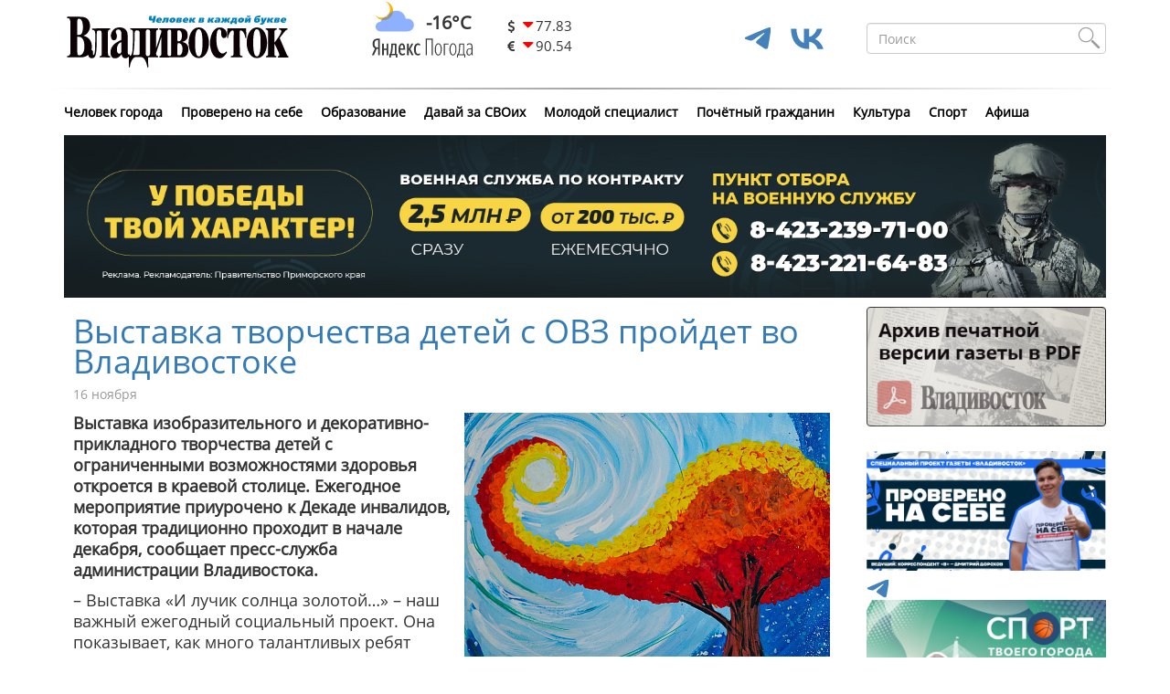

--- FILE ---
content_type: text/html; charset=UTF-8
request_url: https://gazetav.ru/news/1090
body_size: 9859
content:
<!DOCTYPE html>
<!--[if lt IE 7]>  <html class="no-js lt-ie9 lt-ie8 lt-ie7" lang="ru-RU"> <![endif]-->
<!--[if IE 7]>     <html class="no-js lt-ie9 lt-ie8" lang="ru-RU"> <![endif]-->
<!--[if IE 8]>     <html class="no-js lt-ie9" lang="ru-RU"> <![endif]-->
<!--[if gt IE 8]><!--> <html class="no-js" lang="ru-RU"> <!--<![endif]-->
    <head>
        <meta charset="UTF-8">
        <meta http-equiv="X-UA-Compatible" content="IE=edge">
        <meta name="viewport" content="width=device-width">

        <link rel="profile" href="http://gmpg.org/xfn/11">
        <link rel="pingback" href="https://gazetav.ru/xmlrpc.php">
        
        <!--wordpress head-->
        <title>Выставка творчества детей с ОВЗ пройдет во Владивостоке | Газета &quot;Владивосток&quot;</title>
<meta name='robots' content='max-image-preview:large' />
<link rel="alternate" type="application/rss+xml" title="Газета &quot;Владивосток&quot; &raquo; Лента" href="https://gazetav.ru/feed" />
<link rel="alternate" type="application/rss+xml" title="Газета &quot;Владивосток&quot; &raquo; Лента комментариев" href="https://gazetav.ru/comments/feed" />
<script type="text/javascript">
window._wpemojiSettings = {"baseUrl":"https:\/\/s.w.org\/images\/core\/emoji\/14.0.0\/72x72\/","ext":".png","svgUrl":"https:\/\/s.w.org\/images\/core\/emoji\/14.0.0\/svg\/","svgExt":".svg","source":{"concatemoji":"https:\/\/gazetav.ru\/wp-includes\/js\/wp-emoji-release.min.js?ver=6.3"}};
/*! This file is auto-generated */
!function(i,n){var o,s,e;function c(e){try{var t={supportTests:e,timestamp:(new Date).valueOf()};sessionStorage.setItem(o,JSON.stringify(t))}catch(e){}}function p(e,t,n){e.clearRect(0,0,e.canvas.width,e.canvas.height),e.fillText(t,0,0);var t=new Uint32Array(e.getImageData(0,0,e.canvas.width,e.canvas.height).data),r=(e.clearRect(0,0,e.canvas.width,e.canvas.height),e.fillText(n,0,0),new Uint32Array(e.getImageData(0,0,e.canvas.width,e.canvas.height).data));return t.every(function(e,t){return e===r[t]})}function u(e,t,n){switch(t){case"flag":return n(e,"\ud83c\udff3\ufe0f\u200d\u26a7\ufe0f","\ud83c\udff3\ufe0f\u200b\u26a7\ufe0f")?!1:!n(e,"\ud83c\uddfa\ud83c\uddf3","\ud83c\uddfa\u200b\ud83c\uddf3")&&!n(e,"\ud83c\udff4\udb40\udc67\udb40\udc62\udb40\udc65\udb40\udc6e\udb40\udc67\udb40\udc7f","\ud83c\udff4\u200b\udb40\udc67\u200b\udb40\udc62\u200b\udb40\udc65\u200b\udb40\udc6e\u200b\udb40\udc67\u200b\udb40\udc7f");case"emoji":return!n(e,"\ud83e\udef1\ud83c\udffb\u200d\ud83e\udef2\ud83c\udfff","\ud83e\udef1\ud83c\udffb\u200b\ud83e\udef2\ud83c\udfff")}return!1}function f(e,t,n){var r="undefined"!=typeof WorkerGlobalScope&&self instanceof WorkerGlobalScope?new OffscreenCanvas(300,150):i.createElement("canvas"),a=r.getContext("2d",{willReadFrequently:!0}),o=(a.textBaseline="top",a.font="600 32px Arial",{});return e.forEach(function(e){o[e]=t(a,e,n)}),o}function t(e){var t=i.createElement("script");t.src=e,t.defer=!0,i.head.appendChild(t)}"undefined"!=typeof Promise&&(o="wpEmojiSettingsSupports",s=["flag","emoji"],n.supports={everything:!0,everythingExceptFlag:!0},e=new Promise(function(e){i.addEventListener("DOMContentLoaded",e,{once:!0})}),new Promise(function(t){var n=function(){try{var e=JSON.parse(sessionStorage.getItem(o));if("object"==typeof e&&"number"==typeof e.timestamp&&(new Date).valueOf()<e.timestamp+604800&&"object"==typeof e.supportTests)return e.supportTests}catch(e){}return null}();if(!n){if("undefined"!=typeof Worker&&"undefined"!=typeof OffscreenCanvas&&"undefined"!=typeof URL&&URL.createObjectURL&&"undefined"!=typeof Blob)try{var e="postMessage("+f.toString()+"("+[JSON.stringify(s),u.toString(),p.toString()].join(",")+"));",r=new Blob([e],{type:"text/javascript"}),a=new Worker(URL.createObjectURL(r),{name:"wpTestEmojiSupports"});return void(a.onmessage=function(e){c(n=e.data),a.terminate(),t(n)})}catch(e){}c(n=f(s,u,p))}t(n)}).then(function(e){for(var t in e)n.supports[t]=e[t],n.supports.everything=n.supports.everything&&n.supports[t],"flag"!==t&&(n.supports.everythingExceptFlag=n.supports.everythingExceptFlag&&n.supports[t]);n.supports.everythingExceptFlag=n.supports.everythingExceptFlag&&!n.supports.flag,n.DOMReady=!1,n.readyCallback=function(){n.DOMReady=!0}}).then(function(){return e}).then(function(){var e;n.supports.everything||(n.readyCallback(),(e=n.source||{}).concatemoji?t(e.concatemoji):e.wpemoji&&e.twemoji&&(t(e.twemoji),t(e.wpemoji)))}))}((window,document),window._wpemojiSettings);
</script>
<style type="text/css">
img.wp-smiley,
img.emoji {
	display: inline !important;
	border: none !important;
	box-shadow: none !important;
	height: 1em !important;
	width: 1em !important;
	margin: 0 0.07em !important;
	vertical-align: -0.1em !important;
	background: none !important;
	padding: 0 !important;
}
</style>
	<link rel='stylesheet' id='wp-block-library-css' href='https://gazetav.ru/wp-includes/css/dist/block-library/style.min.css?ver=6.3' type='text/css' media='all' />
<style id='wp-block-library-theme-inline-css' type='text/css'>
.wp-block-audio figcaption{color:#555;font-size:13px;text-align:center}.is-dark-theme .wp-block-audio figcaption{color:hsla(0,0%,100%,.65)}.wp-block-audio{margin:0 0 1em}.wp-block-code{border:1px solid #ccc;border-radius:4px;font-family:Menlo,Consolas,monaco,monospace;padding:.8em 1em}.wp-block-embed figcaption{color:#555;font-size:13px;text-align:center}.is-dark-theme .wp-block-embed figcaption{color:hsla(0,0%,100%,.65)}.wp-block-embed{margin:0 0 1em}.blocks-gallery-caption{color:#555;font-size:13px;text-align:center}.is-dark-theme .blocks-gallery-caption{color:hsla(0,0%,100%,.65)}.wp-block-image figcaption{color:#555;font-size:13px;text-align:center}.is-dark-theme .wp-block-image figcaption{color:hsla(0,0%,100%,.65)}.wp-block-image{margin:0 0 1em}.wp-block-pullquote{border-bottom:4px solid;border-top:4px solid;color:currentColor;margin-bottom:1.75em}.wp-block-pullquote cite,.wp-block-pullquote footer,.wp-block-pullquote__citation{color:currentColor;font-size:.8125em;font-style:normal;text-transform:uppercase}.wp-block-quote{border-left:.25em solid;margin:0 0 1.75em;padding-left:1em}.wp-block-quote cite,.wp-block-quote footer{color:currentColor;font-size:.8125em;font-style:normal;position:relative}.wp-block-quote.has-text-align-right{border-left:none;border-right:.25em solid;padding-left:0;padding-right:1em}.wp-block-quote.has-text-align-center{border:none;padding-left:0}.wp-block-quote.is-large,.wp-block-quote.is-style-large,.wp-block-quote.is-style-plain{border:none}.wp-block-search .wp-block-search__label{font-weight:700}.wp-block-search__button{border:1px solid #ccc;padding:.375em .625em}:where(.wp-block-group.has-background){padding:1.25em 2.375em}.wp-block-separator.has-css-opacity{opacity:.4}.wp-block-separator{border:none;border-bottom:2px solid;margin-left:auto;margin-right:auto}.wp-block-separator.has-alpha-channel-opacity{opacity:1}.wp-block-separator:not(.is-style-wide):not(.is-style-dots){width:100px}.wp-block-separator.has-background:not(.is-style-dots){border-bottom:none;height:1px}.wp-block-separator.has-background:not(.is-style-wide):not(.is-style-dots){height:2px}.wp-block-table{margin:0 0 1em}.wp-block-table td,.wp-block-table th{word-break:normal}.wp-block-table figcaption{color:#555;font-size:13px;text-align:center}.is-dark-theme .wp-block-table figcaption{color:hsla(0,0%,100%,.65)}.wp-block-video figcaption{color:#555;font-size:13px;text-align:center}.is-dark-theme .wp-block-video figcaption{color:hsla(0,0%,100%,.65)}.wp-block-video{margin:0 0 1em}.wp-block-template-part.has-background{margin-bottom:0;margin-top:0;padding:1.25em 2.375em}
</style>
<style id='pdfemb-pdf-embedder-viewer-style-inline-css' type='text/css'>
.wp-block-pdfemb-pdf-embedder-viewer{max-width:none}

</style>
<style id='classic-theme-styles-inline-css' type='text/css'>
/*! This file is auto-generated */
.wp-block-button__link{color:#fff;background-color:#32373c;border-radius:9999px;box-shadow:none;text-decoration:none;padding:calc(.667em + 2px) calc(1.333em + 2px);font-size:1.125em}.wp-block-file__button{background:#32373c;color:#fff;text-decoration:none}
</style>
<style id='global-styles-inline-css' type='text/css'>
body{--wp--preset--color--black: #000000;--wp--preset--color--cyan-bluish-gray: #abb8c3;--wp--preset--color--white: #ffffff;--wp--preset--color--pale-pink: #f78da7;--wp--preset--color--vivid-red: #cf2e2e;--wp--preset--color--luminous-vivid-orange: #ff6900;--wp--preset--color--luminous-vivid-amber: #fcb900;--wp--preset--color--light-green-cyan: #7bdcb5;--wp--preset--color--vivid-green-cyan: #00d084;--wp--preset--color--pale-cyan-blue: #8ed1fc;--wp--preset--color--vivid-cyan-blue: #0693e3;--wp--preset--color--vivid-purple: #9b51e0;--wp--preset--gradient--vivid-cyan-blue-to-vivid-purple: linear-gradient(135deg,rgba(6,147,227,1) 0%,rgb(155,81,224) 100%);--wp--preset--gradient--light-green-cyan-to-vivid-green-cyan: linear-gradient(135deg,rgb(122,220,180) 0%,rgb(0,208,130) 100%);--wp--preset--gradient--luminous-vivid-amber-to-luminous-vivid-orange: linear-gradient(135deg,rgba(252,185,0,1) 0%,rgba(255,105,0,1) 100%);--wp--preset--gradient--luminous-vivid-orange-to-vivid-red: linear-gradient(135deg,rgba(255,105,0,1) 0%,rgb(207,46,46) 100%);--wp--preset--gradient--very-light-gray-to-cyan-bluish-gray: linear-gradient(135deg,rgb(238,238,238) 0%,rgb(169,184,195) 100%);--wp--preset--gradient--cool-to-warm-spectrum: linear-gradient(135deg,rgb(74,234,220) 0%,rgb(151,120,209) 20%,rgb(207,42,186) 40%,rgb(238,44,130) 60%,rgb(251,105,98) 80%,rgb(254,248,76) 100%);--wp--preset--gradient--blush-light-purple: linear-gradient(135deg,rgb(255,206,236) 0%,rgb(152,150,240) 100%);--wp--preset--gradient--blush-bordeaux: linear-gradient(135deg,rgb(254,205,165) 0%,rgb(254,45,45) 50%,rgb(107,0,62) 100%);--wp--preset--gradient--luminous-dusk: linear-gradient(135deg,rgb(255,203,112) 0%,rgb(199,81,192) 50%,rgb(65,88,208) 100%);--wp--preset--gradient--pale-ocean: linear-gradient(135deg,rgb(255,245,203) 0%,rgb(182,227,212) 50%,rgb(51,167,181) 100%);--wp--preset--gradient--electric-grass: linear-gradient(135deg,rgb(202,248,128) 0%,rgb(113,206,126) 100%);--wp--preset--gradient--midnight: linear-gradient(135deg,rgb(2,3,129) 0%,rgb(40,116,252) 100%);--wp--preset--font-size--small: 13px;--wp--preset--font-size--medium: 20px;--wp--preset--font-size--large: 36px;--wp--preset--font-size--x-large: 42px;--wp--preset--spacing--20: 0.44rem;--wp--preset--spacing--30: 0.67rem;--wp--preset--spacing--40: 1rem;--wp--preset--spacing--50: 1.5rem;--wp--preset--spacing--60: 2.25rem;--wp--preset--spacing--70: 3.38rem;--wp--preset--spacing--80: 5.06rem;--wp--preset--shadow--natural: 6px 6px 9px rgba(0, 0, 0, 0.2);--wp--preset--shadow--deep: 12px 12px 50px rgba(0, 0, 0, 0.4);--wp--preset--shadow--sharp: 6px 6px 0px rgba(0, 0, 0, 0.2);--wp--preset--shadow--outlined: 6px 6px 0px -3px rgba(255, 255, 255, 1), 6px 6px rgba(0, 0, 0, 1);--wp--preset--shadow--crisp: 6px 6px 0px rgba(0, 0, 0, 1);}:where(.is-layout-flex){gap: 0.5em;}:where(.is-layout-grid){gap: 0.5em;}body .is-layout-flow > .alignleft{float: left;margin-inline-start: 0;margin-inline-end: 2em;}body .is-layout-flow > .alignright{float: right;margin-inline-start: 2em;margin-inline-end: 0;}body .is-layout-flow > .aligncenter{margin-left: auto !important;margin-right: auto !important;}body .is-layout-constrained > .alignleft{float: left;margin-inline-start: 0;margin-inline-end: 2em;}body .is-layout-constrained > .alignright{float: right;margin-inline-start: 2em;margin-inline-end: 0;}body .is-layout-constrained > .aligncenter{margin-left: auto !important;margin-right: auto !important;}body .is-layout-constrained > :where(:not(.alignleft):not(.alignright):not(.alignfull)){max-width: var(--wp--style--global--content-size);margin-left: auto !important;margin-right: auto !important;}body .is-layout-constrained > .alignwide{max-width: var(--wp--style--global--wide-size);}body .is-layout-flex{display: flex;}body .is-layout-flex{flex-wrap: wrap;align-items: center;}body .is-layout-flex > *{margin: 0;}body .is-layout-grid{display: grid;}body .is-layout-grid > *{margin: 0;}:where(.wp-block-columns.is-layout-flex){gap: 2em;}:where(.wp-block-columns.is-layout-grid){gap: 2em;}:where(.wp-block-post-template.is-layout-flex){gap: 1.25em;}:where(.wp-block-post-template.is-layout-grid){gap: 1.25em;}.has-black-color{color: var(--wp--preset--color--black) !important;}.has-cyan-bluish-gray-color{color: var(--wp--preset--color--cyan-bluish-gray) !important;}.has-white-color{color: var(--wp--preset--color--white) !important;}.has-pale-pink-color{color: var(--wp--preset--color--pale-pink) !important;}.has-vivid-red-color{color: var(--wp--preset--color--vivid-red) !important;}.has-luminous-vivid-orange-color{color: var(--wp--preset--color--luminous-vivid-orange) !important;}.has-luminous-vivid-amber-color{color: var(--wp--preset--color--luminous-vivid-amber) !important;}.has-light-green-cyan-color{color: var(--wp--preset--color--light-green-cyan) !important;}.has-vivid-green-cyan-color{color: var(--wp--preset--color--vivid-green-cyan) !important;}.has-pale-cyan-blue-color{color: var(--wp--preset--color--pale-cyan-blue) !important;}.has-vivid-cyan-blue-color{color: var(--wp--preset--color--vivid-cyan-blue) !important;}.has-vivid-purple-color{color: var(--wp--preset--color--vivid-purple) !important;}.has-black-background-color{background-color: var(--wp--preset--color--black) !important;}.has-cyan-bluish-gray-background-color{background-color: var(--wp--preset--color--cyan-bluish-gray) !important;}.has-white-background-color{background-color: var(--wp--preset--color--white) !important;}.has-pale-pink-background-color{background-color: var(--wp--preset--color--pale-pink) !important;}.has-vivid-red-background-color{background-color: var(--wp--preset--color--vivid-red) !important;}.has-luminous-vivid-orange-background-color{background-color: var(--wp--preset--color--luminous-vivid-orange) !important;}.has-luminous-vivid-amber-background-color{background-color: var(--wp--preset--color--luminous-vivid-amber) !important;}.has-light-green-cyan-background-color{background-color: var(--wp--preset--color--light-green-cyan) !important;}.has-vivid-green-cyan-background-color{background-color: var(--wp--preset--color--vivid-green-cyan) !important;}.has-pale-cyan-blue-background-color{background-color: var(--wp--preset--color--pale-cyan-blue) !important;}.has-vivid-cyan-blue-background-color{background-color: var(--wp--preset--color--vivid-cyan-blue) !important;}.has-vivid-purple-background-color{background-color: var(--wp--preset--color--vivid-purple) !important;}.has-black-border-color{border-color: var(--wp--preset--color--black) !important;}.has-cyan-bluish-gray-border-color{border-color: var(--wp--preset--color--cyan-bluish-gray) !important;}.has-white-border-color{border-color: var(--wp--preset--color--white) !important;}.has-pale-pink-border-color{border-color: var(--wp--preset--color--pale-pink) !important;}.has-vivid-red-border-color{border-color: var(--wp--preset--color--vivid-red) !important;}.has-luminous-vivid-orange-border-color{border-color: var(--wp--preset--color--luminous-vivid-orange) !important;}.has-luminous-vivid-amber-border-color{border-color: var(--wp--preset--color--luminous-vivid-amber) !important;}.has-light-green-cyan-border-color{border-color: var(--wp--preset--color--light-green-cyan) !important;}.has-vivid-green-cyan-border-color{border-color: var(--wp--preset--color--vivid-green-cyan) !important;}.has-pale-cyan-blue-border-color{border-color: var(--wp--preset--color--pale-cyan-blue) !important;}.has-vivid-cyan-blue-border-color{border-color: var(--wp--preset--color--vivid-cyan-blue) !important;}.has-vivid-purple-border-color{border-color: var(--wp--preset--color--vivid-purple) !important;}.has-vivid-cyan-blue-to-vivid-purple-gradient-background{background: var(--wp--preset--gradient--vivid-cyan-blue-to-vivid-purple) !important;}.has-light-green-cyan-to-vivid-green-cyan-gradient-background{background: var(--wp--preset--gradient--light-green-cyan-to-vivid-green-cyan) !important;}.has-luminous-vivid-amber-to-luminous-vivid-orange-gradient-background{background: var(--wp--preset--gradient--luminous-vivid-amber-to-luminous-vivid-orange) !important;}.has-luminous-vivid-orange-to-vivid-red-gradient-background{background: var(--wp--preset--gradient--luminous-vivid-orange-to-vivid-red) !important;}.has-very-light-gray-to-cyan-bluish-gray-gradient-background{background: var(--wp--preset--gradient--very-light-gray-to-cyan-bluish-gray) !important;}.has-cool-to-warm-spectrum-gradient-background{background: var(--wp--preset--gradient--cool-to-warm-spectrum) !important;}.has-blush-light-purple-gradient-background{background: var(--wp--preset--gradient--blush-light-purple) !important;}.has-blush-bordeaux-gradient-background{background: var(--wp--preset--gradient--blush-bordeaux) !important;}.has-luminous-dusk-gradient-background{background: var(--wp--preset--gradient--luminous-dusk) !important;}.has-pale-ocean-gradient-background{background: var(--wp--preset--gradient--pale-ocean) !important;}.has-electric-grass-gradient-background{background: var(--wp--preset--gradient--electric-grass) !important;}.has-midnight-gradient-background{background: var(--wp--preset--gradient--midnight) !important;}.has-small-font-size{font-size: var(--wp--preset--font-size--small) !important;}.has-medium-font-size{font-size: var(--wp--preset--font-size--medium) !important;}.has-large-font-size{font-size: var(--wp--preset--font-size--large) !important;}.has-x-large-font-size{font-size: var(--wp--preset--font-size--x-large) !important;}
.wp-block-navigation a:where(:not(.wp-element-button)){color: inherit;}
:where(.wp-block-post-template.is-layout-flex){gap: 1.25em;}:where(.wp-block-post-template.is-layout-grid){gap: 1.25em;}
:where(.wp-block-columns.is-layout-flex){gap: 2em;}:where(.wp-block-columns.is-layout-grid){gap: 2em;}
.wp-block-pullquote{font-size: 1.5em;line-height: 1.6;}
</style>
<link rel='stylesheet' id='dashicons-css' href='https://gazetav.ru/wp-includes/css/dashicons.min.css?ver=6.3' type='text/css' media='all' />
<link rel='stylesheet' id='post-views-counter-frontend-css' href='https://gazetav.ru/wp-content/plugins/post-views-counter/css/frontend.min.css?ver=1.3.13' type='text/css' media='all' />
<link rel='stylesheet' id='bootstrap-style-css' href='https://gazetav.ru/wp-content/themes/gazetav/css/bootstrap.min.css?ver=3.4.1' type='text/css' media='all' />
<link rel='stylesheet' id='bootstrap-theme-style-css' href='https://gazetav.ru/wp-content/themes/gazetav/css/bootstrap-theme.min.css?ver=3.4.1' type='text/css' media='all' />
<link rel='stylesheet' id='fontawesome-style-css' href='https://gazetav.ru/wp-content/themes/gazetav/css/font-awesome.min.css?ver=4.7.0' type='text/css' media='all' />
<link rel='stylesheet' id='main-style-css' href='https://gazetav.ru/wp-content/themes/gazetav/css/main.css?ver=1' type='text/css' media='all' />
<link rel='stylesheet' id='bootstrapbasic-widgetblocks-calendar-css' href='https://gazetav.ru/wp-content/themes/gazetav/css/widget-blocks/calendar.css?ver=1' type='text/css' media='all' />
<link rel='stylesheet' id='bootstrap-basic-style-css' href='https://gazetav.ru/wp-content/themes/gazetav/style.css?ver=1' type='text/css' media='all' />
<script type='text/javascript' src='https://gazetav.ru/wp-content/plugins/wp-yandex-metrika/assets/YmEc.min.js?ver=1.2.1' id='wp-yandex-metrika_YmEc-js'></script>
<script id="wp-yandex-metrika_YmEc-js-after" type="text/javascript">
window.tmpwpym={datalayername:'dataLayer',counters:JSON.parse('[{"number":"95294441","webvisor":"1"}]'),targets:JSON.parse('[]')};
</script>
<script type='text/javascript' src='https://gazetav.ru/wp-includes/js/jquery/jquery.min.js?ver=3.7.0' id='jquery-core-js'></script>
<script type='text/javascript' src='https://gazetav.ru/wp-includes/js/jquery/jquery-migrate.min.js?ver=3.4.1' id='jquery-migrate-js'></script>
<script type='text/javascript' src='https://gazetav.ru/wp-content/plugins/wp-yandex-metrika/assets/frontend.min.js?ver=1.2.1' id='wp-yandex-metrika_frontend-js'></script>
<link rel="https://api.w.org/" href="https://gazetav.ru/wp-json/" /><link rel="alternate" type="application/json" href="https://gazetav.ru/wp-json/wp/v2/posts/1090" /><link rel="EditURI" type="application/rsd+xml" title="RSD" href="https://gazetav.ru/xmlrpc.php?rsd" />
<meta name="generator" content="WordPress 6.3" />
<link rel="canonical" href="https://gazetav.ru/news/1090" />
<link rel='shortlink' href='https://gazetav.ru/?p=1090' />
<link rel="alternate" type="application/json+oembed" href="https://gazetav.ru/wp-json/oembed/1.0/embed?url=https%3A%2F%2Fgazetav.ru%2Fnews%2F1090" />
<link rel="alternate" type="text/xml+oembed" href="https://gazetav.ru/wp-json/oembed/1.0/embed?url=https%3A%2F%2Fgazetav.ru%2Fnews%2F1090&#038;format=xml" />
<meta name="verification" content="f612c7d25f5690ad41496fcfdbf8d1" />        <!-- Yandex.Metrica counter -->
        <script type="text/javascript">
            (function (m, e, t, r, i, k, a) {
                m[i] = m[i] || function () {
                    (m[i].a = m[i].a || []).push(arguments)
                };
                m[i].l = 1 * new Date();
                k = e.createElement(t), a = e.getElementsByTagName(t)[0], k.async = 1, k.src = r, a.parentNode.insertBefore(k, a)
            })

            (window, document, "script", "https://mc.yandex.ru/metrika/tag.js", "ym");

            ym("95294441", "init", {
                clickmap: true,
                trackLinks: true,
                accurateTrackBounce: true,
                webvisor: true,
                ecommerce: "dataLayer",
                params: {
                    __ym: {
                        "ymCmsPlugin": {
                            "cms": "wordpress",
                            "cmsVersion":"6.3",
                            "pluginVersion": "1.2.1",
                            "ymCmsRip": "1307491777"
                        }
                    }
                }
            });
        </script>
        <!-- /Yandex.Metrica counter -->
        		
		<link rel='stylesheet' href='https://gazetav.ru/wp-content/themes/gazetav/css/gazetav.css' type='text/css' media='all' />
    </head>
    <body class="post-template-default single single-post postid-1090 single-format-standard wp-embed-responsive">
         
        <!--[if lt IE 8]>
            <p class="ancient-browser-alert">You are using an <strong>outdated</strong> browser. Please <a href="https://browsehappy.com/" target="_blank">upgrade your browser</a>.</p>
        <![endif]-->
        
       
        <div class="container page-container">
             
            <header role="banner" class="topbar">
                <div class="row row-with-vspace site-branding">
                    <div class="col-md-3 site-title">
                        <h1 class="site-title-heading">
							<button type="button" class="navbar-toggle" data-toggle="collapse" data-target=".navbar-primary-collapse">
								<span class="icon-bar"></span>
								<span class="icon-bar"></span>
								<span class="icon-bar"></span>
							</button>
                            <a href="https://gazetav.ru/" title="Газета &quot;Владивосток&quot;" rel="home"><img class="top-logo" src="https://gazetav.ru/wp-content/themes/gazetav/img/gazetav.svg"></a>
                        </h1>
                    </div>
					<div class="col-md-6">
						<div class="hidden-sm hidden-xs head-widgets">
							<div class="weather-widget">
								<div class="weather-widget-inner">
									<img class="weather-widget-icon" src="https://yastatic.net/weather/i/icons/blueye/color/svg/bkn_n.svg">
									<span class="weather-widget-temp">-16°C</span>
								</div>
								<img class="weather-widget-logo" src="/wp-content/themes/gazetav/img/yaweather_logo.svg">
							</div>
							<div class="money-widget">
																<div class="money-currency"><i class="money-icon fa fa-usd" aria-hidden="true"></i> <span class="money-value"><i class="money-updown fa fa-caret-down" aria-hidden="true"></i>77.83</span></div>
																<div class="money-currency"><i class="money-icon fa fa-eur" aria-hidden="true"></i> <span class="money-value"><i class="money-updown fa fa-caret-down" aria-hidden="true"></i>90.54</span></div>
															</div>
						</div>
						<div class="hidden-sm hidden-xs head-socnet">
							<a target="_blank" class="" href="https://t.me/vladivostok1989"><img style="max-width: 30px;" src="https://gazetav.ru/wp-content/themes/gazetav/img/telegram.svg"></a>
							<a target="_blank" class="" href="https://vk.com/gazeta1989"><img src="https://gazetav.ru/wp-content/themes/gazetav/img/vk.svg"></a>
						</div>
					</div>
                    <div class="col-md-3 header-search-block">
						<div style="position: relative">
	<form class="search-form form" role="search" method="get" action="https://gazetav.ru/">
		<input class="form-control" type="search" name="s" placeholder="Поиск" title="Поиск">
		<button type="submit" class="search-btn"><img src="https://gazetav.ru/wp-content/themes/gazetav/img/search.svg"></button>
	</form>
</div> 
                    </div>
                </div><!--.site-branding-->
                
                <div class="row main-navigation">
					<div class="border-gradient"></div>
                    <div class="col-md-12">
                        <nav class="navbar navbar-default" role="navigation">
                            <div class="collapse navbar-collapse navbar-primary-collapse">
								<div class="menu-search-block">
									<div style="position: relative">
	<form class="search-form form" role="search" method="get" action="https://gazetav.ru/">
		<input class="form-control" type="search" name="s" placeholder="Поиск" title="Поиск">
		<button type="submit" class="search-btn"><img src="https://gazetav.ru/wp-content/themes/gazetav/img/search.svg"></button>
	</form>
</div> 
								</div>
								<div class="hidden-md hidden-lg hidden-xl menu-socnet">
									<a target="_blank" class="" href="https://t.me/vladivostok1989"><img style="max-width: 36px;" src="https://gazetav.ru/wp-content/themes/gazetav/img/telegram.svg"></a>
									<a target="_blank" class="" href="https://vk.com/gazeta1989"><img src="https://gazetav.ru/wp-content/themes/gazetav/img/vk.svg"></a>
								</div>
                                <ul id="menu-%d0%93%d0%bb%d0%b0%d0%b2%d0%bd%d0%be%d0%b5-%d0%bc%d0%b5%d0%bd%d1%8e" class="nav navbar-nav"><li id="menu-item-16" class="menu-item menu-item-type-taxonomy menu-item-object-category menu-item-16"><a href="https://gazetav.ru/rubric/people">Человек города</a></li>
<li id="menu-item-8376" class="menu-item menu-item-type-taxonomy menu-item-object-category menu-item-8376"><a href="https://gazetav.ru/rubric/tested">Проверено на себе</a></li>
<li id="menu-item-12" class="menu-item menu-item-type-taxonomy menu-item-object-category menu-item-12"><a href="https://gazetav.ru/rubric/education">Образование</a></li>
<li id="menu-item-14" class="menu-item menu-item-type-taxonomy menu-item-object-category menu-item-14"><a href="https://gazetav.ru/rubric/svo">Давай за СВОих</a></li>
<li id="menu-item-11" class="menu-item menu-item-type-taxonomy menu-item-object-category menu-item-11"><a href="https://gazetav.ru/rubric/specialist">Молодой специалист</a></li>
<li id="menu-item-13" class="menu-item menu-item-type-taxonomy menu-item-object-category menu-item-13"><a href="https://gazetav.ru/rubric/citizen">Почётный гражданин</a></li>
<li id="menu-item-10" class="menu-item menu-item-type-taxonomy menu-item-object-category menu-item-10"><a href="https://gazetav.ru/rubric/culture">Культура</a></li>
<li id="menu-item-15" class="menu-item menu-item-type-taxonomy menu-item-object-category menu-item-15"><a href="https://gazetav.ru/rubric/sport">Спорт</a></li>
<li id="menu-item-8" class="menu-item menu-item-type-taxonomy menu-item-object-category menu-item-8"><a href="https://gazetav.ru/rubric/afisha">Афиша</a></li>
</ul> 
								<div class="hidden-md hidden-lg hidden-xl head-widgets">
									<div class="weather-widget">
										<div class="weather-widget-inner">
											<img class="weather-widget-icon" src="https://yastatic.net/weather/i/icons/blueye/color/svg/bkn_n.svg">
											<span class="weather-widget-temp">-16°C</span>
										</div>
										<img class="weather-widget-logo" src="/wp-content/themes/gazetav/img/yaweather_logo.svg">
									</div>
									<div class="money-widget">
																				<div class="money-currency"><i class="money-icon fa fa-usd" aria-hidden="true"></i> <span class="money-value"><i class="money-updown fa fa-caret-down" aria-hidden="true"></i>77.83</span></div>
																				<div class="money-currency"><i class="money-icon fa fa-eur" aria-hidden="true"></i> <span class="money-value"><i class="money-updown fa fa-caret-down" aria-hidden="true"></i>90.54</span></div>
																			</div>
								</div>
                                 
								
                            </div><!--.navbar-collapse-->
                        </nav>
						
                    </div>
                </div><!--.main-navigation-->

            </header>
			<div class="header-banner">
				<li id="block-15" class="widget widget_block"><img decoding="async" src="https://gazetav.ru/wp-content/uploads/2025/04/IMG_20250401_163331_745-1.jpg"></li>
			</div>
            <div id="content" class="row row-with-vspace site-content">
 
  
                <div class="col-md-9 content-area" id="main-column">
                    <main id="main" class="site-main" role="main">
                        <article id="post-1090" class="post-1090 post type-post status-publish format-standard has-post-thumbnail hentry category-news">
    <header class="entry-header">
        <h1 class="entry-title">Выставка творчества детей с ОВЗ пройдет во Владивостоке</h1>

         
        <div class="entry-meta">
            16 ноября 
             
        </div><!-- .entry-meta -->
         
    </header><!-- .entry-header -->

    
     
    <div class="entry-content">
		<img src="https://gazetav.ru/wp-content/uploads/2023/11/1-4.jpg" class="post-headphoto">        <p><strong>Выставка изобразительного и декоративно-прикладного творчества детей с ограниченными возможностями здоровья откроется в краевой столице. Ежегодное мероприятие приурочено к Декаде инвалидов, которая традиционно проходит в начале декабря, сообщает пресс-служба администрации Владивостока.</strong></p>
<p>&#8211; Выставка «И лучик солнца золотой…» – наш важный ежегодный социальный проект. Она показывает, как много талантливых ребят живет в нашем городе, у которых, несмотря на ограниченные возможности здоровья, безграничная, живая, яркая фантазия. Ребята знают, что их работы увидят сотни людей, поэтому каждый год стараются сделать что-то новое и оригинальное. Для детей это всегда долгожданное и волнительное событие, &#8211; рассказывает заведующая отделом изобразительного и декоративно-прикладного творчества Дворца детского творчества Светлана Николаева.</p>
<p>На городскую выставку принимаются детские рисунки и поделки. Материалы и техника исполнения – произвольные. Работы и заявки будут приниматься с 23 по 28 ноября с 09:00 до 16:00 во Дворце детского творчества (Океанский проспект, 43, кабинет № 20).</p>
<p>Выставка будет открыта в холле концертного комплекса «Театральный» с 30 ноября по 10 декабря.</p>
<p>Еще одним подарком для всех участников выставки станут творческие мастер-классы и показ спектакля от заслуженного коллектива Приморского края образцовой театральной студии «Этюд». Мероприятия для ребят состоятся 10 декабря во Дворце детского творчества.</p>
<p><em>Фото: vlc.ru</em></p>
 
        <div class="clearfix"></div>
         
    </div><!-- .entry-content -->
     

<!-- .entry-meta -->
</article><!-- #post-## -->





 
                    </main>
                </div>
 
                <div class="col-md-3" id="sidebar-right">
                     
                    <aside id="block-9" class="widget widget_block"><a class="banner-widget" href="/archive"><img decoding="async" src="https://gazetav.ru/wp-content/uploads/2023/09/b_archive.png" title="Архив газеты в PDF" alt="Архив газеты в PDF"></a></aside><aside id="block-12" class="widget widget_block"><a target="_blank" class="banner-widget" href="https://t.me/vladivostok1989/5722"><img decoding="async" src="https://gazetav.ru/wp-content/uploads/2025/08/ооооо.png" title="Проверено на себе" alt="Проверено на себе"></a>
<a target="_blank" class="banner-icon" href="https://t.me/vladivostok1989"><img decoding="async" src="https://gazetav.ru/wp-content/themes/gazetav/img/telegram.svg"></a>

<a class="banner-widget" href="https://t.me/sport_vladivostoka"><img decoding="async" src="https://gazetav.ru/wp-content/uploads/2025/08/ровоао.png" title="Спорт твоего города" alt="Спорт твоего города"></a>
<a target="_blank" class="banner-icon" href="https://t.me/sport_vladivostoka"><img decoding="async" src="https://gazetav.ru/wp-content/themes/gazetav/img/telegram.svg"></a></aside><aside id="block-10" class="widget widget_block"><a class="banner-widget" href="https://t.me/klassnyypodkast" ><img decoding="async" src="https://gazetav.ru/wp-content/uploads/2025/08/ооаоао.png" title="КЛАССный подкаст" alt="КЛАССный подкаст">
</a>
<a target="_blank" class="banner-icon" href="https://t.me/klassnyypodkast"><img decoding="async" src="https://gazetav.ru/wp-content/themes/gazetav/img/telegram.svg"></a>
<a target="_blank" class="banner-icon" href="https://vk.com/podcastclass"><img decoding="async" src="https://gazetav.ru/wp-content/themes/gazetav/img/vk.svg"></a>
<a target="_blank" class="banner-icon" href="https://rutube.ru/channel/30252479/"><img decoding="async" src="https://gazetav.ru/wp-content/themes/gazetav/img/rutube.svg"></a></aside><aside id="block-11" class="widget widget_block"><a target="_blank" class="banner-widget" href="https://t.me/antiterropk"><img decoding="async" src="https://gazetav.ru/wp-content/uploads/2023/08/b_antiterror.png" title="Антитеррор Приморье" alt="Антитеррор Приморье"></a>
<a target="_blank" class="banner-icon" href="https://t.me/antiterropk"><img decoding="async" src="https://gazetav.ru/wp-content/themes/gazetav/img/telegram.svg"></a>
<a target="_blank" class="banner-icon" href="https://vk.com/antiterropk"><img decoding="async" src="https://gazetav.ru/wp-content/themes/gazetav/img/vk.svg"></a></aside><aside id="block-6" class="widget widget_block widget_calendar"><div class="wp-block-calendar"><div class="table-responsive"><table  id="wp-calendar" class="table" class="wp-calendar-table">
	<caption>Январь 2026</caption>
	<thead>
	<tr>
		<th scope="col" title="Понедельник">Пн</th>
		<th scope="col" title="Вторник">Вт</th>
		<th scope="col" title="Среда">Ср</th>
		<th scope="col" title="Четверг">Чт</th>
		<th scope="col" title="Пятница">Пт</th>
		<th scope="col" title="Суббота">Сб</th>
		<th scope="col" title="Воскресенье">Вс</th>
	</tr>
	</thead>
	<tbody>
	<tr>
		<td colspan="3" class="pad">&nbsp;</td><td>1</td><td>2</td><td>3</td><td>4</td>
	</tr>
	<tr>
		<td>5</td><td>6</td><td>7</td><td>8</td><td>9</td><td>10</td><td>11</td>
	</tr>
	<tr>
		<td>12</td><td>13</td><td><a href="https://gazetav.ru/news/date/2026/01/14" aria-label="Записи, опубликованные 14.01.2026">14</a></td><td><a href="https://gazetav.ru/news/date/2026/01/15" aria-label="Записи, опубликованные 15.01.2026">15</a></td><td><a href="https://gazetav.ru/news/date/2026/01/16" aria-label="Записи, опубликованные 16.01.2026">16</a></td><td>17</td><td>18</td>
	</tr>
	<tr>
		<td id="today">19</td><td>20</td><td>21</td><td>22</td><td>23</td><td>24</td><td>25</td>
	</tr>
	<tr>
		<td>26</td><td>27</td><td>28</td><td>29</td><td>30</td><td>31</td>
		<td class="pad" colspan="1">&nbsp;</td>
	</tr>
	</tbody>
	</table><nav aria-label="Предыдущий и следующий месяцы" class="wp-calendar-nav">
		<span class="wp-calendar-nav-prev"><a href="https://gazetav.ru/news/date/2025/12">&laquo; Дек</a></span>
		<span class="pad">&nbsp;</span>
		<span class="wp-calendar-nav-next">&nbsp;</span>
	</nav></div></div></aside><aside id="block-7" class="widget widget_block widget_tag_cloud"><p class="wp-block-tag-cloud">Пока нет содержимого для показа.</p></aside> 
                </div>
  

            </div><!--.site-content-->
            
            
            <footer id="site-footer" role="contentinfo">
                <div id="footer-row" class="row site-footer">
                    <div class="col-md-8">
						<a class="footer-logo" href="https://gazetav.ru/" title="Газета &quot;Владивосток&quot;" rel="home"><img src="https://gazetav.ru/wp-content/themes/gazetav/img/gazetav_footer.svg"></a>
						<div class="foot-socnet">
							<a target="_blank" class="" href="https://t.me/vladivostok1989"><img style="max-width: 30px;" src="https://gazetav.ru/wp-content/themes/gazetav/img/telegram.svg"></a>
							<a target="_blank" class="" href="https://vk.com/gazeta1989"><img src="https://gazetav.ru/wp-content/themes/gazetav/img/vk.svg"></a>
						</div>
                    </div>
					<div class="col-md-3">
					</div>
					<div class="col-md-1">
						<span class="age-mark">18+</span>
					</div>
				</div>
				<div class="row">
					<div class="col-md-12 footer-links">
						<a href="https://gazetav.ru/?page_id=2">О газете</a> <a href="https://gazetav.ru/?page_id=31">Контакты</a> <a href="https://gazetav.ru/?page_id=41">Правила использования материалов и политика конфиденциальности</a> 
                    </div>
                </div>
            </footer>
        </div><!--.container page-container-->
        
        
        <!--wordpress footer-->
                    <noscript>
                <div>
                    <img src="https://mc.yandex.ru/watch/95294441" style="position:absolute; left:-9999px;" alt=""/>
                </div>
            </noscript>
            <script type='text/javascript' src='https://gazetav.ru/wp-content/themes/gazetav/js/vendor/modernizr.min.js?ver=3.6.0-20190314' id='modernizr-script-js'></script>
<!--[if lt IE 9]>
<script type='text/javascript' src='https://gazetav.ru/wp-content/themes/gazetav/js/vendor/respond.min.js?ver=1.4.2' id='respond-script-js'></script>
<![endif]-->
<!--[if lte IE 9]>
<script type='text/javascript' src='https://gazetav.ru/wp-content/themes/gazetav/js/vendor/html5shiv.min.js?ver=3.7.3' id='html5-shiv-script-js'></script>
<![endif]-->
<script type='text/javascript' src='https://gazetav.ru/wp-includes/js/comment-reply.min.js?ver=6.3' id='comment-reply-js'></script>
<script type='text/javascript' src='https://gazetav.ru/wp-content/themes/gazetav/js/vendor/bootstrap.min.js?ver=3.4.1' id='bootstrap-script-js'></script>
<script type='text/javascript' src='https://gazetav.ru/wp-content/themes/gazetav/js/main.js?ver=1' id='main-script-js'></script>
 
    </body>
</html>
 


--- FILE ---
content_type: text/css
request_url: https://gazetav.ru/wp-content/themes/gazetav/css/widget-blocks/calendar.css?ver=1
body_size: 251
content:
/*
Override widget block calendar to display the same as original design.

@since 1.2.0
*/


.wp-block-calendar table th {
    background-color: transparent;
}
.wp-block-calendar .table caption {
    text-align: center;
}
.wp-block-calendar .wp-calendar-nav::after {
    clear: both;
}
.wp-block-calendar .wp-calendar-nav-prev {
    float: left;
}
.wp-block-calendar .wp-calendar-nav-next {
    float: right;
}
.wp-block-calendar tbody td, 
.wp-block-calendar th {
    border-left: none;
    border-right: none;
}

--- FILE ---
content_type: text/css
request_url: https://gazetav.ru/wp-content/themes/gazetav/css/gazetav.css
body_size: 2018
content:
@font-face {
    font-family: "OpenSans";
    src: url("/wp-content/themes/gazetav/fonts/OpenSans-Regular.ttf") format("truetype"),
	url("/wp-content/themes/gazetav/fonts/OpenSans-Bold.ttf") format("truetype"),
    url("/wp-content/themes/gazetav/fonts/OpenSans-BoldItalic.ttf") format("truetype"),
    url("/wp-content/themes/gazetav/fonts/OpenSans-ExtraBold.ttf") format("truetype"),
    url("/wp-content/themes/gazetav/fonts/OpenSans-ExtraBoldItalic.ttf") format("truetype"),
    url("/wp-content/themes/gazetav/fonts/OpenSans-Italic.ttf") format("truetype"),
    url("/wp-content/themes/gazetav/fonts/OpenSans-Light.ttf") format("truetype"),
    url("/wp-content/themes/gazetav/fonts/OpenSans-LightItalic.ttf") format("truetype"),
    url("/wp-content/themes/gazetav/fonts/OpenSans-Semibold.ttf") format("truetype"),
    url("/wp-content/themes/gazetav/fonts/OpenSans-SemiboldItalic.ttf") format("truetype")
}

body {
	font-family: OpenSans;
	/* background-image: url('/wp-content/gazetav_molvlad.jpg'); */
}

.page-container {
	background-color: #FFF;
}

.head-socnet {
	float: right;
	padding-top: 22px;
}

.head-socnet a {
	display: inline-block;
	margin-right: 15px;
}

.head-socnet a img, .foot-socnet a img {
	max-width: 40px;
}

.foot-socnet {
	padding-top: 15px;
	display: inline-block;
}

.foot-socnet a {
	display: inline-block;
	margin-left: 40px;
}

.menu-socnet {
	text-align: center;
}

.menu-socnet a:first-child {
	margin-right: 30px;
}
.menu-socnet a img {
	max-width: 50px;
}

.navbar {
	border: none;
	background: none;
	box-shadow: none;
	min-height: auto;
	margin: 0;
}

.navbar-nav > li > a {
	padding-left: 0;
	padding-right: 20px;
	color: black !important;
	font-weight: bold;
}

.navbar-default .navbar-nav > .active > a, .navbar-default .navbar-nav > .open > a {
	background: none !important;
	box-shadow: none;
	color: #337ab7 !important;
}
.navbar-toggle {
	border-color: #ddd;
	float: none;	
}
.navbar-toggle .icon-bar {
	background-color: #888;
}
.header-search-block {
	padding-top: 25px;
}
.menu-search-block {
	display: none;
	margin: 10px -15px;
}
.top-logo {
	max-width: 250px;
}
.search-btn {
	background: none;
	border: none;
	position: absolute;
	top: 3px;
	right: 0;
}
.search-btn img {
	max-width: 25px;
}
header.entry-header {
	margin-bottom: 10px;
}

body.home h1.entry-title, body.category h1.entry-title, body.archive h1.entry-title, body.search h1.entry-title {
	margin: 0;
	line-height: 18px;
	font-weight: bold;
}

body.home h1.entry-title a, body.category h1.entry-title a, body.archive h1.entry-title a, body.search h1.entry-title a {
	color: black;
	font-size: 18px;
}
.border-gradient {
	height: 2px;
	width: 100%;
	background: linear-gradient(90deg, rgba(0,0,0,0) 0%, rgba(75, 75, 75, 0.5) 50%, rgba(0,0,0,0));
	position: absolute;
	bottom: 0;
}
.main-navigation .border-gradient {
	position: relative;
}
.topblock-small .border-gradient {
	bottom: 20px;
}

li.widget_gv_main {
	list-style-type: none;
}
.topblock a {
	display: inline-block;
	width: 100%;
	height: 100%;
}
.topblock-big {
	width: 60%;
	overflow: hidden;
	height: 450px;
	float: left;
	position: relative;
	margin-right: 2%;
	background-size: cover;
	background-position: center center;
}
.topblock-big .topblock-title {
	color: white;
	position: absolute;
	bottom: 0;
	font-size: 25px;
	line-height: 30px;
	background: linear-gradient(rgba(0,0,0,0), rgba(51,122,183,255));
	height: 60%;
	width: 100%;
	font-weight: bold;
}
.topblock-big .topblock-title .title-inner {
	position: absolute;
	bottom: 0;
	padding: 25px;
}
.topblock-big .post-time {
	font-size: 14px;
}
.topblock-small {
	width: 38%;
	height: 150px;
	overflow: hidden;
	position: relative;
}
.topblock-small .topblock-title {
	
}
.topblock-small .topblock-title .title-inner {
	font-size: 18px;
	line-height: 20px;
	font-weight: bold;
}
.topblock-small .post-time {
	font-size: 14px;
	color: #727272;
	padding-top: 5px;
}

.topblock-small a {
	color: black;
	text-decoration: none;
}
.cat-title {
	color: #337ab7;
	font-size: 30px;
	margin-bottom: 10px;
	font-weight: bold;
}
.cat-topnews {
	
}
.cat-topnews a {
	width: 100%;
	height: 100%;
	display: block;
}

.cat-topnews .topblock-cat {
	width: 49%;
	overflow: hidden;
	height: 350px;
	position: relative;
	background-size: cover;
	display: inline-block;
	background-position: center center;
}
.cat-topnews .topblock-title {
	color: white;
	position: absolute;
	bottom: 0;
	font-size: 25px;
	line-height: 30px;
	background: linear-gradient(rgba(0,0,0,0), rgba(51,122,183,255));
	height: 60%;
	width: 100%;
}
.cat-topnews .topblock-title .title-inner {
	position: absolute;
	bottom: 0;
	padding: 25px;
}
.cat-topnews .topblock-title .post-time {
	font-size: 14px;
}
.cat-image {
	min-height: 200px;
	background-size: contain;
	background-repeat: no-repeat;
	position: relative;
	margin-bottom: 20px;
}
.cat-image .cat-image-title {
	color: white;
	position: absolute;
	bottom: 0;
	font-size: 25px;
	line-height: 30px;
	background: linear-gradient(rgba(0,0,0,0), rgba(51,122,183,255));
	height: 60%;
	width: 100%;
}
.cat-image .cat-image-title .cat-image-titletext {
	position: absolute;
	bottom: 0;
	padding: 25px;
	font-weight: bold;
}
.topnews-banner {
	padding: 20px 0;
}

.topnews-banner img {
	max-width: 100%;
}
.topnews-banner li {
	list-style-type: none;
}
.header-banner {
	padding-bottom: 10px;
}

.header-banner img {
	max-width: 100%;
}
.header-banner li {
	list-style-type: none;
}
.banner-widget {
	display: block;
	margin-bottom: 7px;
}
.banner-widget img {
	max-width: 100%;
}
.banner-icon {
	margin-right: 20px;
}
.banner-icon img {
	max-height: 25px;
}
#main-column .post, #main-column .page {
	border: none;
}

.post-headphoto {
	max-width: 50% !important;
	float: right;
	margin: 0 0 15px 15px;
}
.entry-content iframe {
	max-width: 100%;
}
.post .entry-title {
	color: #337ab7;
	line-height: 33px;
}
.post .entry-content p {
	font-size: 18px;
	line-height: 23px;
}

 #sidebar-right .widget {
	padding: 0;
	border: none;
 }

#site-footer {
	padding: 10px 0;
}
.footer-logo {
	float: left;
}
.footer-logo img {
	max-width: 250px;
}
.age-mark {
	font-size: 30px;
	color: #CCC;
}
.footer-links a {
	color: black;
	margin-right: 5px;
	font-weight: bold;
}

.head-widgets {
	display: inline-block;
	min-width: 350px;
	text-align: center;
}

.weather-widget {
	width: 115px;
	text-align: center;
	display: inline-block;
}
.weather-widget-inner {
	display: block;
	max-height: 40px;
	overflow-y: hidden;
}
.weather-widget-icon {
	max-width: 50px;
	float: left;
	display: block;
}
.weather-widget-temp {
	display: inline-block;
	font-weight: bold;
	font-size: 20px;
	padding-top: 11px;
	margin-left: 5px;
}

.money-widget {
	width: 115px;
	display: inline-block;
	margin-left: 30px;
}

.money-currency {
	text-align: left;
}

.money-icon {
	margin-right: 5px;
}

.money-value {
	font-size: 15px;
}

.money-updown {
	font-size: 20px;
	margin-right: 3px;
}
.money-updown.fa-caret-up {
	color: green;
}
.money-updown.fa-caret-down {
	color: red;
}

@media (min-width:800px) {
	.navbar-collapse {
		padding-left: 0;
	}
}

@media (max-width:800px) {
	.topnews-widget .topblock {
		width: 100%;
	}
	.topnews-widget .topblock-small {
		height: auto;
		min-height: 85px;
		padding-bottom: 30px;
	}	
	.topnews-widget .topblock-big {
		margin-bottom: 10px;
		margin-left: -15px;
		width: calc(100% + 30px);
	}
	#sidebar-right {
		text-align: center;
	}
	.post-headphoto {
		max-width: 100% !important;
	}
	.site-title {
		margin-top: 5px;
	}
	header.topbar {
		position: fixed;
		top: 0;
		left: 0;
		width: 100%;
		z-index: 2;
		padding: 5px 10px;
		height: 70px;
		background-color: white;
	}
	.header-banner {
		margin-left: -15px;
		width: calc(100% + 30px);
	}
	.page-container {
		padding-top: 80px;
	}
	.top-logo {
		max-width: calc(100% - 80px);
		max-height: 50px;
	}
	.main-navigation {
		background-color: white;
		padding-bottom: 10px;
		border-bottom: 1px solid #CCC;
		margin-top: -12px;
	}
	.topbar .row-with-vspace {
		margin-bottom: 12px;
	}
	.main-navigation .border-gradient {
		position: absolute;
	}
	.header-search-block {
		display: none;
	}
	.navbar-collapse {
		border: none;
		padding-top: 10px;
	}
	.menu-search-block {
		display: block;
	}
	.cat-topnews .topblock-cat { 
		width: 100%;
	}
	.cat-topnews .topblock-title, .topblock-big .topblock-title .title-inner {
		font-size: 20px;
		line-height: 25px;
	}
	.post .entry-title {
		font-size: 18px;
		line-height: 25px;
	}
	.footer-logo {
		display: block;
		width: 100%;
		text-align: center;
	}
	.foot-socnet {
		text-align: center;
		width: 100%;
		padding: 0;
	}
	.age-mark {
		float: right;
	}
	.footer-links a {
		display: block;
		text-align: center;
		margin-bottom: 10px;
	}
	.foot-socnet a:first-child {
		margin-left: 0;
	}
	.head-widgets {
		min-width: auto;
		width: 100%;
	}
	
}

--- FILE ---
content_type: image/svg+xml
request_url: https://gazetav.ru/wp-content/themes/gazetav/img/yaweather_logo.svg
body_size: 2647
content:
<?xml version="1.0" encoding="UTF-8"?>
<!-- Generator: Adobe Illustrator 21.1.0, SVG Export Plug-In . SVG Version: 6.00 Build 0)  -->
<svg version="1.1" id="Layer_1" xmlns="http://www.w3.org/2000/svg" xmlns:xlink="http://www.w3.org/1999/xlink" x="0px" y="0px" viewBox="0 0 247 51" style="enable-background:new 0 0 247 51;" xml:space="preserve">
<style type="text/css">
	.st0{fill:#383838;}
</style>
<title>яндекс гайд</title>
<path class="st0" d="M16.5,8.4h-2.2c-3.3,0-6.5,2.2-6.5,8.6c0,6.1,2.9,8.1,6.5,8.1h2.2V8.4z M13,28.5L6.5,43.1H1.8l7.2-15.7  c-3.4-1.7-5.6-4.8-5.6-10.5c0-8,5.1-12,11.1-12h6.1v38.2h-4.1V28.5H13z"/>
<path class="st0" d="M100.6,29.6c0-8.5,3.3-13.8,9.6-13.8c1.8-0.1,3.5,0.4,5,1.4l-0.6,4c-1.2-1.1-2.8-1.8-4.4-1.9  c-3,0-5.1,3.4-5.1,10.2s1.6,10.6,5,10.6c1.7,0,3.3-0.6,4.5-1.7l1,3.1c-1.6,1.4-3.6,2.1-5.6,2C104.1,43.5,100.7,38.8,100.6,29.6   M88.5,29.7v13.4h-4.3V16.2h4.2v12.5l6.5-12.5h4.2l-6.7,12.7l7.6,14.3h-4.5L88.5,29.7z M68.7,27.2h6.9c0-4.6-0.8-8-3.2-8  C69.9,19.2,69,22.3,68.7,27.2 M73.3,43.5c-5.6,0-9-4.4-9-12.7c0-8.7,2.4-15,8.1-15c4.5,0,7.4,3.4,7.4,12.5v2.3H68.7  c0,6.1,1.7,9.3,5,9.3c1.9,0,3.8-0.7,5.3-1.8l1,3.2C78.1,42.8,75.8,43.5,73.3,43.5 M55.6,19.5h-4.7V20c0,5.7-0.3,14-2.5,19.7h7.2  L55.6,19.5z M61.9,48.4h-3.8v-5.2H46.6v5.3h-3.8v-8.7h1.7c2.5-5.7,2.7-14.1,2.7-21.2v-2.3h12.5v23.5h2.1L61.9,48.4z M40.4,16.2v26.9  h-4.1V31h-6.2v12.1h-4.2V16.2h4.2v11.4h6.2V16.2H40.4z"/>
<polygon class="st0" points="142.3,7.1 130.9,7.1 130.9,43.1 128.3,43.1 128.3,4.9 145,4.9 145,43.1 142.3,43.1 "/>
<path class="st0" d="M163.6,29.6c0-8.5-2.6-11.9-5.7-11.9s-5.7,3.7-5.7,11.9c0,8.4,2.6,12,5.7,12S163.6,37.8,163.6,29.6 M149.6,29.8  c0-9,3.6-14.2,8.2-14.2s8.2,4.6,8.2,13.8c0,8.9-3.6,14.2-8.2,14.2S149.6,39,149.6,29.8"/>
<polygon class="st0" points="173.2,18.2 173.2,43.1 170.7,43.1 170.7,16.2 182.1,16.2 182.1,18.2 "/>
<path class="st0" d="M198.2,29.6c0-8.5-2.6-11.9-5.7-11.9s-5.7,3.7-5.7,11.9c0,8.4,2.6,12,5.7,12S198.2,37.8,198.2,29.6 M184.2,29.8  c0-9,3.6-14.2,8.2-14.2s8.2,4.6,8.2,13.8c0,8.9-3.6,14.2-8.2,14.2S184.2,39,184.2,29.8"/>
<path class="st0" d="M206,41.1h10.3V18.2h-6.8c0,0-0.2,7.5-0.9,13.8C208.1,36.5,207.4,39.5,206,41.1 M219,43.1h-14.6l-0.4,5.3h-2  v-7.3h1.1c1.7-0.9,2.7-4.6,3.2-9.7c0.7-6.6,0.8-15.2,0.8-15.2h11.7v24.9h2.5v7.3h-2L219,43.1z"/>
<path class="st0" d="M235.9,36.3v-7.4H233c-4.4,0-6.6,2-6.6,6.7c0,3.8,1.7,6,4.2,6S234.9,39.2,235.9,36.3 M236,39.5  c-1.3,2.6-3.2,4.2-5.9,4.2c-3.6,0-6.1-2.9-6.1-7.8c0-5.8,3.1-8.8,9-8.8h2.9v-3.4c0-4.1-1.6-5.9-4.5-5.9c-2.3,0-4.4,1.1-5.7,2.9  l-0.7-2.4c1.6-1.8,3.9-2.8,6.4-2.7c4.4,0,7,2.5,7,7.8v14.7c0,1.7,0.2,3.4,0.6,5h-2.3C236.3,42,236.1,40.7,236,39.5"/>
</svg>

--- FILE ---
content_type: image/svg+xml
request_url: https://gazetav.ru/wp-content/themes/gazetav/img/rutube.svg
body_size: 3590
content:
<?xml version="1.0" encoding="utf-8"?>
<!-- Generator: Adobe Illustrator 15.1.0, SVG Export Plug-In . SVG Version: 6.00 Build 0)  -->
<!DOCTYPE svg PUBLIC "-//W3C//DTD SVG 1.1//EN" "http://www.w3.org/Graphics/SVG/1.1/DTD/svg11.dtd">
<svg version="1.1" id="Слой_1" xmlns="http://www.w3.org/2000/svg" xmlns:xlink="http://www.w3.org/1999/xlink" x="0px" y="0px"
	 width="1133.858px" height="566.929px" viewBox="0 0 1133.858 566.929" enable-background="new 0 0 1133.858 566.929"
	 xml:space="preserve">
<path fill="#4281BC" d="M150.725,232.091H29.095v131.223H62.95V320.62h64.868l29.592,42.694h37.903l-32.636-42.883
	c10.138-1.58,17.436-5.317,21.892-11.221c4.463-5.9,6.696-15.347,6.696-27.938v-9.842c0-7.469-0.812-13.371-2.233-17.895
	c-1.417-4.532-3.85-8.464-7.298-12.007c-3.651-3.348-7.699-5.7-12.57-7.273C164.304,232.877,158.222,232.091,150.725,232.091
	 M145.248,291.699H62.95v-30.688h82.298c4.661,0,7.904,0.787,9.532,2.166c1.617,1.378,2.63,3.925,2.63,7.675v11.012
	c0,3.933-1.014,6.486-2.63,7.873C153.152,291.108,149.909,291.699,145.248,291.699"/>
<path fill="#4281BC" d="M245.686,324.552v-92.461h-32.875v91.682c0,7.468,0.591,13.572,1.966,18.104
	c1.382,4.711,3.748,8.652,7.288,11.999c3.345,3.536,7.284,5.902,12.006,7.273c4.719,1.572,10.631,2.165,18.107,2.165h78.737
	c7.284,0,13.186-0.593,17.908-2.165c4.731-1.371,8.66-3.737,12.205-7.273c3.349-3.347,5.705-7.288,7.086-11.999
	c1.375-4.531,2.165-10.636,2.165-18.104v-91.682H337.41v92.461c0,3.939-0.981,6.494-2.558,7.872c-1.581,1.378-4.727,1.97-9.25,1.97
	h-68.108c-4.722,0-7.868-0.592-9.453-1.97C246.469,331.046,245.686,328.492,245.686,324.552"/>
<polygon fill="#4281BC" points="482.683,363.314 482.683,261.011 545.242,261.011 545.242,232.091 387.775,232.091 387.775,261.011 
	450.346,261.011 450.346,363.314 "/>
<path fill="#4281BC" d="M595.622,324.552v-92.461h-32.875v91.682c0,7.468,0.592,13.572,1.962,18.104
	c1.386,4.711,3.752,8.652,7.288,11.999c3.349,3.536,7.288,5.902,12.006,7.273c4.721,1.572,10.637,2.165,18.111,2.165h78.738
	c7.286,0,13.189-0.593,17.908-2.165c4.72-1.371,8.659-3.737,12.209-7.273c3.333-3.347,5.701-7.288,7.086-11.999
	c1.371-4.531,2.164-10.636,2.164-18.104v-91.682h-32.874v92.461c0,3.939-0.981,6.494-2.554,7.872
	c-1.588,1.378-4.733,1.97-9.266,1.97h-68.101c-4.719,0-7.864-0.592-9.452-1.97C596.4,331.046,595.622,328.492,595.622,324.552"/>
<path fill="#4281BC" d="M888.676,270.254v-2.562c0-12.194-3.146-21.242-9.467-26.951c-6.307-5.707-16.352-8.651-29.742-8.651
	H737.712v131.223H855.96c13.407,0,23.451-2.756,29.757-8.457c6.308-5.706,9.467-14.763,9.467-26.958v-2.756
	c0-12.188-3.159-20.845-9.467-25.969c-1.184-0.786-2.365-1.378-3.536-1.964c-1.182-0.584-2.972-1.378-5.137-2.163
	c4.344-2.367,7.302-5.507,9.063-9.057C887.694,282.456,888.676,277.144,888.676,270.254 M770.629,284.622v-23.611h73.512
	c4.733,0,7.88,0.78,9.453,2.166c1.572,1.37,2.366,3.932,2.366,7.67v3.932c0,3.94-0.794,6.501-2.366,7.873
	c-1.573,1.378-4.72,1.971-9.453,1.971H770.629z M770.629,334.394v-23.602h80.209c4.53,0,7.677,0.778,9.264,2.163
	c1.574,1.371,2.555,3.925,2.555,7.67v3.927c0,3.939-0.98,6.494-2.555,7.872c-1.587,1.378-4.733,1.97-9.264,1.97H770.629z"/>
<polygon fill="#4281BC" points="946.241,261.011 1055.978,261.011 1055.978,232.091 912.675,232.091 912.675,363.314 
	1061.403,363.314 1061.403,334.394 946.241,334.394 946.241,312.163 1053.365,312.163 1055.978,283.244 946.241,283.244 "/>
<path fill="#4281BC" d="M1093.614,225.554c12.641,0,22.916-10.29,22.916-22.975c0-12.7-10.275-22.982-22.916-22.982
	c-12.656,0-22.918,10.282-22.918,22.982C1070.696,215.264,1080.958,225.554,1093.614,225.554"/>
</svg>


--- FILE ---
content_type: image/svg+xml
request_url: https://gazetav.ru/wp-content/themes/gazetav/img/telegram.svg
body_size: 1551
content:
<?xml version="1.0" encoding="utf-8"?>
<!-- Generator: Adobe Illustrator 15.1.0, SVG Export Plug-In . SVG Version: 6.00 Build 0)  -->
<!DOCTYPE svg PUBLIC "-//W3C//DTD SVG 1.1//EN" "http://www.w3.org/Graphics/SVG/1.1/DTD/svg11.dtd">
<svg version="1.1" id="Слой_1" xmlns="http://www.w3.org/2000/svg" xmlns:xlink="http://www.w3.org/1999/xlink" x="0px" y="0px"
	 width="566.929px" height="566.929px" viewBox="0 0 566.929 566.929" enable-background="new 0 0 566.929 566.929"
	 xml:space="preserve">
<g>
	<defs>
		<rect id="SVGID_1_" x="11.964" y="57.464" width="543" height="450"/>
	</defs>
	<clipPath id="SVGID_2_">
		<use xlink:href="#SVGID_1_"  overflow="visible"/>
	</clipPath>
	<path clip-path="url(#SVGID_2_)" fill="#4281BC" d="M49.293,251.187c145.76-63.505,242.956-105.372,291.588-125.6
		c138.855-57.754,167.708-67.787,186.515-68.118c4.136-0.074,13.384,0.952,19.375,5.813c5.059,4.104,6.45,9.649,7.116,13.54
		c0.666,3.892,1.495,12.757,0.836,19.684c-7.524,79.061-40.084,270.924-56.647,359.474c-7.01,37.47-20.81,50.033-34.171,51.263
		c-29.036,2.672-51.084-19.189-79.207-37.624c-44.007-28.848-68.867-46.805-111.584-74.953
		c-49.365-32.531-17.363-50.411,10.771-79.632c7.362-7.646,135.295-124.012,137.771-134.568c0.31-1.32,0.596-6.241-2.326-8.84
		c-2.924-2.598-7.239-1.709-10.353-1.003c-4.414,1.002-74.715,47.468-210.903,139.398c-19.955,13.703-38.029,20.379-54.223,20.029
		c-17.852-0.386-52.194-10.094-77.723-18.393c-31.313-10.179-56.199-15.56-54.032-32.845
		C13.225,269.807,25.624,260.599,49.293,251.187"/>
</g>
</svg>


--- FILE ---
content_type: image/svg+xml
request_url: https://gazetav.ru/wp-content/themes/gazetav/img/gazetav_footer.svg
body_size: 6764
content:
<?xml version="1.0" encoding="utf-8"?>
<!-- Generator: Adobe Illustrator 15.1.0, SVG Export Plug-In . SVG Version: 6.00 Build 0)  -->
<!DOCTYPE svg PUBLIC "-//W3C//DTD SVG 1.1//EN" "http://www.w3.org/Graphics/SVG/1.1/DTD/svg11.dtd">
<svg version="1.1" id="Слой_1" xmlns="http://www.w3.org/2000/svg" xmlns:xlink="http://www.w3.org/1999/xlink" x="0px" y="0px"
	 width="583px" height="154px" viewBox="0 0 583 154" enable-background="new 0 0 583 154" xml:space="preserve">
<path fill-rule="evenodd" clip-rule="evenodd" fill="#0081BF" d="M572.246,123.489v-3.195c-2.158-0.721-3.336-3.133-4.709-6.329
	l-17.196-40c4.257-6.196,8.241-10.961,13.21-17.095c1.896-2.348,3.725-4.177,6.669-4.504v-3.261h-21.442v3.523h1.828
	c1.767,0,3.727,0.85,3.856,3.914c0.2,4.504-7.843,16.642-17.649,29.3l0.063-27.209c0-4.372,1.962-6.199,5.819-6.199l-0.066-3.328
	h-27.588v3.261h1.571c2.094,0,4.249,3.655,4.249,6.658v54.679c0,3.458-1.046,6.46-5.557,6.46v3.197l26.539,0.065v-3.46
	c-3.135,0-5.031-0.78-5.031-5.153l0.063-26.885c4.121,8.222,12.62,24.603,12.62,29.431c0,2.607-1.245,2.869-4.054,2.869v3.326
	L572.246,123.489z M117.766,52.498v-3.327L71.48,49.366v3.392c4.052,0,6.404,1.634,7.125,3.785
	c2.155,6.851,0.979,19.184,0.979,26.949c-0.064,8.938-0.261,16.116-0.522,21.074c-0.328,4.894-0.978,8.747-1.766,10.439
	c-1.832,3.981-4.052,2.352-3.268-0.978c0.524-2.609,0.327-6.13-1.372-8.285c-0.62-0.859-1.585-1.53-2.625-1.98
	c0.598-2.202,0.953-4.475,1.054-6.764c0.589-14.355-7.254-25.384-20.461-28.709c-0.459-0.133-0.459-0.981,0.065-1.175
	c7.257-0.783,17.52-13.442,15.625-27.276C64.025,23.461,55.07,19.548,40.624,19.548H8v3.784h3.267c3.792,0,4.903,6.523,4.903,9.069
	l0.329,77.842c0,6.069-2.548,8.744-5.232,9.137L8,119.771v3.654h32.687c4.382,0,8.694-0.394,12.683-1.762
	c3.277-1.18,6.036-2.801,8.35-4.729c0.447,1.817,1.047,3.431,1.652,4.53c1.436,2.68,4.313,3.983,7.585,3.983
	c7.777,0,9.217-6.133,10.46-11.744c2.091-9.526,1.83-21.34,1.83-30.929c0-6.656,0.326-20.035,0.521-22.904
	c0.133-2.804,1.048-4.894,3.531-5.022c2.484-0.066,4.317-0.066,5.819,0.128c1.439,0.261,2.811,2.218,2.875,6.003
	c0.068,3.72,0.197,34.584,0.197,52.2c0,2.09,0.067,4.178-0.719,5.352c-1.111,1.629-2.418,1.564-4.513,1.564v3.267l27.069,0.129
	v-3.198l-0.011,0.001l-0.093,0.001v0.007c-4.685,0.402-5.717-2.523-5.717-7.055l-0.065-54.094
	C112.141,53.999,114.299,52.498,117.766,52.498 M518.181,86.034c0.194,16.055-7.061,39.087-25.758,39.153h-0.458
	c-18.631-0.066-25.952-23.099-25.756-39.153c-0.196-16.049,7.125-39.146,25.756-39.213h0.458
	C511.12,46.888,518.375,69.985,518.181,86.034 M501.444,85.907c0.46-13.767-0.849-34.582-9.021-34.582h-0.458
	c-8.172,0-9.411,20.815-9.021,34.582v0.26c-0.391,13.703,0.849,34.583,9.021,34.583h0.458c8.173,0,9.481-20.88,9.021-34.583V85.907z
	 M463.004,74.029l2.42-0.129l-0.72-24.795h-47.919L416.001,73.9l2.484,0.129c1.565-11.156,7.193-19.702,12.096-19.638
	c1.501,0,2.352,2.023,2.352,3.456l-0.195,55.269c0,5.481-2.421,6.915-6.865,6.915v3.069h29.681v-3.069
	c-4.444,0-6.864-1.434-6.864-6.915l-0.194-55.269c0-1.433,0.848-3.456,2.353-3.456C455.813,54.327,461.371,62.873,463.004,74.029
	 M414.237,57.65c1.893,5.224,2.874,16.38-6.407,16.38c-3.464,0-4.967-2.741-6.211-6.261c-1.44-4.18,1.962-15.794-5.231-16.121
	c-7.908-0.324-7.387,21.99-7.387,26.297c0,7.896,0.523,13.442,2.091,18.989c3.791,13.569,12.031,23.228,23.078,11.025l1.831,3.198
	c-8.042,9.984-11.047,14.682-20.527,14.419c-17.913-0.521-22.685-25.445-23.012-37.91c-0.262-13.05,5.688-40.714,24.844-40.714
	C404.756,46.953,411.557,50.085,414.237,57.65 M369.848,86.034c0.193-16.049-7.061-39.146-25.691-39.213h-0.526
	c-18.63,0.067-25.951,23.164-25.688,39.213c-0.263,16.055,7.059,39.087,25.688,39.153h0.526
	C362.787,125.121,370.041,102.089,369.848,86.034 M353.174,85.907v0.26c0.396,13.703-0.914,34.583-9.085,34.583h-0.459
	c-8.171,0-9.413-20.88-9.021-34.583v-0.26c-0.393-13.767,0.85-34.582,9.021-34.582h0.459C352.26,51.325,353.57,72.14,353.174,85.907
	 M301.399,83.948c11.832,1.632,16.346,9.592,16.083,18.922c-0.325,11.223-4.509,20.425-18.5,20.49l-30.532,0.061l0.001,0.068
	h-24.646l0.065-3.393c4.511,0,4.838-4.825,4.772-8.284l-0.195-40.655l-13.142,40.59c-0.586,2.671-0.456,8.87,5.101,8.089v3.327
	l-26.005,0.063l0.639,25.581l-2.42,0.13c-0.521-5.807-5.162-26.361-16.145-26.361l-13.141-0.065
	c-9.871,0-15.688,20.031-15.231,26.297L165.355,149l0.432-27.651c-2.502,2.253-5.926,4.666-9.713,4.359
	c-4.84-0.392-8.24-3.783-8.959-9.461c0-0.589-0.455-0.523-0.589-0.389c-6.468,7.372-9.347,10.111-17.585,9.85
	c-7.975-0.26-10.329-9.004-10.329-14.746c0-16.246,11.116-24.729,27.721-32.364V61.893c0-4.305-1.962-9.852-7.782-9.852
	c-6.275,0-7.779,5.808-5.098,10.179c3.008,4.893,2.026,17.553-6.144,17.553c-6.016,0-7.715-7.895-7.715-12.463
	c0-4.373,2.419-9.528,4.707-12.658c4.185-5.678,10.265-7.96,17.846-7.96c12.487,0,20.267,7.371,20.332,20.75l0.197,42.345
	c0.066,8.678,3.594,6.655,5.162,5.482l-0.192,4.306l-0.119,0.117c7.949-0.321,7.406-18.563,7.896-26.085
	c0.656-8.877,0.784-17.619,0.784-28.515c0-5.353,0.591-13.834-7.06-12.921V49.04h43.54l27.327,0.066v3.457
	c-3.791,0.064-4.903,2.35-4.903,5.873l0.064,41.238l13.076-40.324c1.044-3.263-0.064-6.983-4.904-6.983l0.065-3.327h53.673
	c13.793,0,18.565,7.44,18.565,18.988C315.65,76.838,309.9,81.796,301.399,83.948 M146.266,108.483V84.34
	c-8.367,2.872-11.244,10.309-11.309,18.661c-0.066,6.002,2.418,10.961,5.362,10.961C142.67,113.962,146.266,112.528,146.266,108.483
	 M192.75,61.305c0-2.282,0.457-6.262-3.793-6.655c-2.028-0.196-2.418-0.129-4.447-0.129c-3.396,0-3.984,2.936-4.05,5.611
	c-0.328,6.201-0.392,19.9-0.785,27.537c-0.132,3.521-0.786,15.334-3.205,29.622c6.407,0,6.538,0,13.01-0.13
	c1.83-0.065,3.335-1.173,3.335-3.263L192.75,61.305z M219.876,58.566c0-6.42-3.907-6.461-7.254-6.459l-0.002,0.064
	c-3.202,0-3.726,3.262-3.726,5.546v57.291c0,2.936,1.178,5.35,5.428,5.024v0.018c3.443-0.479,5.427-2.523,5.427-5.76L219.876,58.566
	z M273.42,57.064c0-3.849-1.796-4.585-4.831-4.657c-3.127,0.206-4.648,2.812-4.648,7.007l0.131,53.635
	c0,3.066,0.259,6.724,4.315,6.724v0.007c4.95,0.131,4.903-2.023,4.903-6.598L273.42,57.064z M300.812,67.896
	c0.131-4.373-1.11-13.767-8.499-13.767c-1.438,0-2.876,0.849-2.876,2.351v23.097c-0.064,2.61,2.615,3.523,6.081,1.893
	C300.745,78.991,300.68,71.159,300.812,67.896 M302.381,101.632c-0.063-5.808-1.636-12.593-7.975-14.42
	c-3.792-1.11-5.034,0.325-4.97,4.958c0.064,8.811-0.064,18.336,0,23.882c0.064,2.349,3.333,2.154,4.708,2.087
	C298.853,118.074,302.381,112.269,302.381,101.632 M48.271,46.757c0,6.329-1.634,17.292-6.408,18.465
	c-4.706,1.11-5.686,0.589-7.779,0.849l-0.065-36.28c0-2.806,0.979-5.349,3.988-5.349C47.813,24.442,48.271,40.884,48.271,46.757
	 M52.126,97.129c-0.194,11.681-5.032,20.554-12.224,20.881c-5.622,0.262-5.883-2.481-5.883-10.896v-36.41h3.662
	C49.513,70.703,52.389,85.451,52.126,97.129"/>
</svg>


--- FILE ---
content_type: image/svg+xml
request_url: https://gazetav.ru/wp-content/themes/gazetav/img/search.svg
body_size: 1115
content:
<?xml version="1.0" encoding="utf-8"?>
<!-- Generator: Adobe Illustrator 15.1.0, SVG Export Plug-In . SVG Version: 6.00 Build 0)  -->
<!DOCTYPE svg PUBLIC "-//W3C//DTD SVG 1.1//EN" "http://www.w3.org/Graphics/SVG/1.1/DTD/svg11.dtd">
<svg version="1.1" id="_x31_" xmlns="http://www.w3.org/2000/svg" xmlns:xlink="http://www.w3.org/1999/xlink" x="0px" y="0px"
	 width="59.527px" height="59.527px" viewBox="0 0 59.527 59.527" enable-background="new 0 0 59.527 59.527" xml:space="preserve">
<path fill-rule="evenodd" clip-rule="evenodd" fill="#9D9D9D" d="M52.062,56.697L36.396,41.031c-1.259-1.259-1.259-3.319,0-4.579
	l0,0c1.259-1.259,3.319-1.259,4.578,0L56.64,52.118c1.259,1.259,1.259,3.319,0,4.579l0,0C55.381,57.956,53.32,57.956,52.062,56.697
	L52.062,56.697z M35.568,7.769c-7.692-7.692-20.164-7.692-27.856,0c-7.692,7.692-7.692,20.164,0,27.856
	c7.692,7.692,20.164,7.692,27.856,0C43.261,27.933,43.261,15.461,35.568,7.769L35.568,7.769z M33.528,9.81
	c-6.565-6.565-17.209-6.565-23.775,0c-6.565,6.565-6.565,17.209,0,23.774c6.565,6.565,17.209,6.565,23.775,0
	C40.093,27.02,40.093,16.375,33.528,9.81z"/>
</svg>


--- FILE ---
content_type: image/svg+xml
request_url: https://gazetav.ru/wp-content/themes/gazetav/img/gazetav.svg
body_size: 17989
content:
<?xml version="1.0" encoding="utf-8"?>
<!-- Generator: Adobe Illustrator 15.1.0, SVG Export Plug-In . SVG Version: 6.00 Build 0)  -->
<!DOCTYPE svg PUBLIC "-//W3C//DTD SVG 1.1//EN" "http://www.w3.org/Graphics/SVG/1.1/DTD/svg11.dtd">
<svg version="1.1" id="Слой_1" xmlns="http://www.w3.org/2000/svg" xmlns:xlink="http://www.w3.org/1999/xlink" x="0px" y="0px"
	 width="583px" height="154px" viewBox="0 0 583 154" enable-background="new 0 0 583 154" xml:space="preserve">
<path fill-rule="evenodd" clip-rule="evenodd" fill="#0081BF" d="M234.801,17.773l-3.392,16.715h-6.398l1.172-5.755
	c-0.637,0.143-1.375,0.265-2.221,0.366c-0.847,0.102-1.564,0.156-2.154,0.156c-2.024,0-3.473-0.42-4.346-1.266
	c-0.657-0.636-0.982-1.49-0.982-2.553c0-0.291,0.014-0.514,0.041-0.67c0.02-0.156,0.068-0.427,0.129-0.812l1.245-6.181h6.398
	l-1.076,5.321c-0.013,0.128-0.02,0.23-0.02,0.311c0,0.291,0.088,0.529,0.263,0.718c0.251,0.271,0.684,0.406,1.287,0.406
	c0.366,0,0.751-0.034,1.158-0.108c0.406-0.075,0.819-0.183,1.232-0.325l1.266-6.323H234.801z M249.634,26.582
	c0,0.704-0.102,1.496-0.305,2.369l-0.169,0.739h-8.362c-0.013,0.114-0.02,0.209-0.02,0.284c0,0.466,0.142,0.832,0.427,1.103
	c0.413,0.4,1.117,0.596,2.105,0.596c0.684,0,1.463-0.082,2.35-0.251c0.886-0.169,1.679-0.372,2.376-0.609l-0.67,3.243
	c-0.908,0.237-1.862,0.42-2.864,0.542c-1.002,0.115-1.937,0.176-2.797,0.176c-0.967,0-1.8-0.068-2.484-0.21
	c-1.036-0.224-1.896-0.616-2.579-1.171c-0.495-0.4-0.874-0.867-1.145-1.409c-0.332-0.656-0.501-1.401-0.501-2.248
	c0-1.875,0.623-3.581,1.862-5.111c1.591-1.956,3.832-2.938,6.709-2.938c1.835,0,3.277,0.399,4.326,1.191
	c0.698,0.542,1.192,1.206,1.483,1.984C249.546,25.37,249.634,25.945,249.634,26.582 M244.549,26.127
	c0-0.542-0.121-0.921-0.366-1.137c-0.25-0.21-0.534-0.319-0.853-0.319c-0.365,0-0.683,0.102-0.954,0.312
	c-0.494,0.365-0.826,1.002-1.002,1.909l-0.047,0.237h3.101l0.047-0.257L244.549,26.127z M267.812,21.971h-13.378l-1.07,5.206
	c-0.338,1.625-0.65,2.715-0.934,3.263c-0.291,0.549-0.67,0.827-1.144,0.827c-0.352,0-0.664-0.055-0.935-0.169l-0.765,3.222
	c0.542,0.176,1.05,0.298,1.53,0.359c0.481,0.061,1.023,0.095,1.626,0.095c0.731,0,1.367-0.088,1.908-0.257
	c0.732-0.237,1.368-0.657,1.903-1.26c0.535-0.596,0.955-1.395,1.273-2.397c0.176-0.541,0.426-1.611,0.744-3.202l0.427-2.099h2.059
	l-1.822,8.93h6.019L267.812,21.971z M284.724,27.015c0,2.119-0.806,3.913-2.411,5.396c-1.719,1.578-3.967,2.363-6.736,2.363
	c-2.614,0-4.482-0.644-5.613-1.93c-0.751-0.86-1.124-1.929-1.124-3.202c0-2.133,0.765-3.947,2.295-5.443
	c1.72-1.673,4.029-2.512,6.926-2.512c2.296,0,4.022,0.555,5.18,1.672C284.229,24.3,284.724,25.519,284.724,27.015 M278.318,26.466
	c0-0.413-0.081-0.717-0.237-0.914c-0.156-0.189-0.386-0.284-0.69-0.284c-0.353,0-0.657,0.122-0.908,0.359
	c-0.142,0.128-0.291,0.338-0.433,0.643c-0.19,0.4-0.372,1.002-0.549,1.795c-0.175,0.792-0.264,1.448-0.264,1.956
	c0,0.433,0.089,0.738,0.264,0.907c0.177,0.176,0.386,0.264,0.623,0.264c0.319,0,0.61-0.101,0.873-0.311
	c0.265-0.21,0.481-0.555,0.657-1.043c0.176-0.481,0.332-1.049,0.467-1.706C278.25,27.481,278.318,26.927,278.318,26.466
	 M300.869,24.456c0,0.751-0.229,1.422-0.69,2.01c-0.527,0.684-1.308,1.151-2.343,1.409c0.731,0.108,1.321,0.386,1.768,0.833
	c0.447,0.446,0.67,1.015,0.67,1.699c0,1.05-0.44,1.963-1.314,2.742c-1.002,0.894-2.327,1.34-3.986,1.34h-9.248l2.559-12.518h9.052
	c1.179,0,2.065,0.21,2.654,0.623S300.869,23.628,300.869,24.456 M295.379,25.532c0-0.284-0.108-0.501-0.332-0.656
	c-0.224-0.149-0.59-0.224-1.083-0.224h-0.738l-0.453,2.173h0.738c0.717,0,1.237-0.169,1.557-0.508
	C295.277,26.094,295.379,25.836,295.379,25.532 M294.634,30.358c0-0.446-0.148-0.731-0.453-0.853
	c-0.306-0.115-0.65-0.175-1.05-0.175h-0.859l-0.501,2.484h0.858c0.732,0,1.268-0.163,1.599-0.48
	C294.498,31.083,294.634,30.759,294.634,30.358 M317.47,26.582c0,0.704-0.102,1.496-0.306,2.369l-0.169,0.739h-8.361
	c-0.013,0.114-0.02,0.209-0.02,0.284c0,0.466,0.142,0.832,0.426,1.103c0.414,0.4,1.118,0.596,2.106,0.596
	c0.683,0,1.462-0.082,2.35-0.251c0.886-0.169,1.679-0.372,2.375-0.609l-0.67,3.243c-0.907,0.237-1.861,0.42-2.863,0.542
	c-1.003,0.115-1.937,0.176-2.797,0.176c-0.968,0-1.8-0.068-2.484-0.21c-1.036-0.224-1.896-0.616-2.579-1.171
	c-0.494-0.4-0.874-0.867-1.146-1.409c-0.331-0.656-0.501-1.401-0.501-2.248c0-1.875,0.623-3.581,1.863-5.111
	c1.591-1.956,3.832-2.938,6.709-2.938c1.835,0,3.277,0.399,4.326,1.191c0.697,0.542,1.19,1.206,1.481,1.984
	C317.382,25.37,317.47,25.945,317.47,26.582 M312.386,26.127c0-0.542-0.122-0.921-0.366-1.137c-0.25-0.21-0.535-0.319-0.854-0.319
	c-0.364,0-0.683,0.102-0.954,0.312c-0.493,0.365-0.825,1.002-1.002,1.909l-0.047,0.237h3.102l0.047-0.257L312.386,26.127z
	 M336.98,21.971l-5.443,6.141l3.013,6.377h-6.621l-2.315-5.518h-0.095l-1.124,5.518h-5.924l2.559-12.518h5.925l-1.125,5.47h0.096
	l4.535-5.47H336.98z M357.999,24.456c0,0.751-0.229,1.422-0.689,2.01c-0.527,0.684-1.308,1.151-2.342,1.409
	c0.73,0.108,1.32,0.386,1.767,0.833c0.447,0.446,0.67,1.015,0.67,1.699c0,1.05-0.439,1.963-1.313,2.742
	c-1.002,0.894-2.328,1.34-3.987,1.34h-9.248l2.558-12.518h9.054c1.178,0,2.064,0.21,2.653,0.623
	C357.708,23.007,357.999,23.628,357.999,24.456 M352.51,25.532c0-0.284-0.108-0.501-0.332-0.656
	c-0.224-0.149-0.589-0.224-1.083-0.224h-0.738l-0.453,2.173h0.737c0.718,0,1.238-0.169,1.558-0.508
	C352.408,26.094,352.51,25.836,352.51,25.532 M351.765,30.358c0-0.446-0.148-0.731-0.453-0.853c-0.305-0.115-0.65-0.175-1.05-0.175
	h-0.859l-0.501,2.484h0.859c0.731,0,1.267-0.163,1.598-0.48C351.629,31.083,351.765,30.759,351.765,30.358 M384.274,21.971
	l-5.444,6.141l3.014,6.377h-6.621l-2.315-5.518h-0.096l-1.123,5.518h-5.924l2.559-12.518h5.923l-1.123,5.47h0.096l4.535-5.47
	H384.274z M399.182,25.484c0-1.002-0.358-1.821-1.076-2.458c-0.988-0.894-2.648-1.34-4.97-1.34c-0.941,0-1.937,0.061-2.986,0.189
	c-1.049,0.129-2.065,0.325-3.032,0.576l-0.671,3.27c0.704-0.271,1.503-0.501,2.397-0.691c0.887-0.189,1.645-0.284,2.261-0.284
	c0.928,0,1.604,0.135,2.031,0.406c0.332,0.203,0.501,0.488,0.501,0.86l-0.021,0.257l-0.075,0.386h-0.879
	c-1.768,0-3.169,0.095-4.191,0.284c-1.029,0.197-1.931,0.563-2.701,1.097c-0.772,0.542-1.32,1.158-1.639,1.842
	c-0.25,0.541-0.38,1.144-0.38,1.814c0,1.036,0.332,1.808,0.995,2.316c0.657,0.508,1.592,0.765,2.804,0.765
	c0.982,0,1.849-0.136,2.587-0.406c0.736-0.271,1.415-0.739,2.024-1.409h0.095l-0.312,1.53h5.49l1.625-7.975
	C399.141,26.114,399.182,25.775,399.182,25.484 M393.04,29.045l-0.142,0.69c-0.142,0.684-0.393,1.185-0.751,1.49
	c-0.359,0.312-0.806,0.467-1.327,0.467c-0.332,0-0.61-0.074-0.833-0.23c-0.224-0.149-0.338-0.379-0.338-0.697
	c0-0.271,0.074-0.535,0.229-0.792c0.15-0.251,0.373-0.454,0.672-0.596c0.291-0.142,0.548-0.237,0.765-0.278
	c0.21-0.034,0.683-0.054,1.415-0.054H393.04z M425.455,21.971l-5.206,6.141l2.675,6.377h-5.95l-1.91-5.518h-0.095l-1.124,5.518
	h-5.396l1.124-5.518h-0.095l-4.157,5.518h-5.951l5.253-6.377l-2.694-6.141h5.972l1.883,5.498h0.102l1.116-5.498h5.403l-1.124,5.498
	h0.094l4.13-5.498H425.455z M441.879,21.971h-12.198l-0.481,2.437c-0.332,1.645-0.67,2.844-1.002,3.609
	c-0.508,1.158-1.28,2.126-2.315,2.891h-1.003l-1.463,7.048h5.451l0.718-3.467h5.992l-0.718,3.467h5.45l1.456-7.048h-1.699
	L441.879,21.971z M435.699,25.559l-1.077,5.349h-3.297c0.671-0.684,1.171-1.402,1.503-2.153c0.257-0.589,0.494-1.415,0.717-2.485
	l0.144-0.711H435.699z M459.632,27.015c0,2.119-0.807,3.913-2.41,5.396c-1.722,1.578-3.969,2.363-6.737,2.363
	c-2.613,0-4.482-0.644-5.613-1.93c-0.751-0.86-1.124-1.929-1.124-3.202c0-2.133,0.766-3.947,2.295-5.443
	c1.721-1.673,4.029-2.512,6.928-2.512c2.295,0,4.021,0.555,5.179,1.672C459.137,24.3,459.632,25.519,459.632,27.015 M453.227,26.466
	c0-0.413-0.081-0.717-0.237-0.914c-0.156-0.189-0.386-0.284-0.69-0.284c-0.352,0-0.656,0.122-0.907,0.359
	c-0.144,0.128-0.291,0.338-0.435,0.643c-0.188,0.4-0.372,1.002-0.547,1.795c-0.176,0.792-0.265,1.448-0.265,1.956
	c0,0.433,0.089,0.738,0.265,0.907c0.175,0.176,0.385,0.264,0.623,0.264c0.318,0,0.609-0.101,0.873-0.311
	c0.264-0.21,0.48-0.555,0.657-1.043c0.176-0.481,0.331-1.049,0.467-1.706C453.159,27.481,453.227,26.927,453.227,26.466
	 M476.088,17.008c-0.33,1.037-0.872,1.835-1.623,2.411c-0.908,0.683-2.1,1.029-3.582,1.029c-1.32,0-2.377-0.271-3.155-0.806
	s-1.171-1.286-1.171-2.255c0-0.155,0.007-0.284,0.025-0.379l2.533-0.602c-0.061,0.48,0.082,0.832,0.44,1.062
	c0.357,0.238,0.854,0.352,1.496,0.352c0.603,0,1.11-0.094,1.523-0.291c0.507-0.236,0.839-0.615,0.981-1.123L476.088,17.008z
	 M477.496,21.971l-2.551,12.518h-5.498l1.198-5.849h-0.121l-3.942,5.849h-5.949l2.559-12.518h5.491l-1.191,5.857h0.121l3.988-5.857
	H477.496z M501.74,15.857l-0.88,4.326c-0.508,0.284-1.043,0.487-1.592,0.616c-0.548,0.128-1.245,0.196-2.092,0.196
	c-1.658,0-3.142,0.176-4.462,0.521c-0.975,0.257-1.714,0.664-2.221,1.219c-0.446,0.48-0.758,1.083-0.935,1.814l-0.143,0.576h0.169
	c0.712-0.86,1.6-1.469,2.648-1.842c0.778-0.27,1.625-0.406,2.532-0.406c1.74,0,3.106,0.366,4.108,1.104
	c1.118,0.812,1.674,1.997,1.674,3.554c0,1.788-0.678,3.358-2.031,4.706c-1.688,1.686-4.09,2.532-7.211,2.532
	c-2.532,0-4.326-0.657-5.376-1.977c-0.718-0.914-1.076-2.112-1.076-3.609c0-2.105,0.447-4.137,1.341-6.093
	c0.967-2.133,2.274-3.676,3.913-4.631c1.131-0.67,2.458-1.124,3.968-1.361c0.142-0.02,1.489-0.156,4.056-0.406
	c0.703-0.061,1.32-0.156,1.854-0.278C500.521,16.304,501.104,16.114,501.74,15.857 M494.049,27.374c0-0.332-0.048-0.582-0.143-0.745
	c-0.156-0.271-0.433-0.406-0.832-0.406c-0.271,0-0.536,0.094-0.786,0.277c-0.257,0.183-0.46,0.461-0.609,0.826
	c-0.155,0.366-0.284,0.826-0.399,1.382c-0.115,0.562-0.169,1.008-0.169,1.34c0,0.332,0.068,0.609,0.203,0.819
	c0.136,0.217,0.399,0.325,0.799,0.325c0.528,0,0.948-0.277,1.266-0.833c0.21-0.365,0.387-0.914,0.528-1.651
	C494.001,28.281,494.049,27.833,494.049,27.374 M518.178,21.971h-5.904l-3.202,7.887l-0.095-7.887h-6.229l2.004,12.83l-0.188,0.406
	c-0.21,0.426-0.549,0.731-1.029,0.907c-0.305,0.116-0.637,0.169-1.002,0.169c-0.637,0-1.232-0.094-1.794-0.291l-0.718,3.534
	c1.307,0.319,2.477,0.481,3.514,0.481c1.767,0,3.276-0.399,4.516-1.191c1.238-0.799,2.322-2.072,3.25-3.826L518.178,21.971z
	 M535.847,21.971l-5.442,6.141l3.011,6.377h-6.621l-2.314-5.518h-0.095l-1.124,5.518h-5.925l2.561-12.518h5.924l-1.124,5.47h0.094
	l4.537-5.47H535.847z M550.584,24.456c0-0.827-0.291-1.449-0.88-1.862c-0.588-0.413-1.476-0.623-2.653-0.623h-9.053l-2.559,12.518
	h9.249c1.658,0,2.985-0.446,3.987-1.34c0.874-0.779,1.313-1.692,1.313-2.742c0-0.684-0.224-1.253-0.67-1.699
	c-0.448-0.447-1.036-0.725-1.768-0.833c1.036-0.258,1.814-0.725,2.343-1.409C550.354,25.877,550.584,25.207,550.584,24.456
	 M545.095,25.532c0,0.305-0.102,0.562-0.312,0.785c-0.318,0.339-0.84,0.508-1.558,0.508h-0.738l0.454-2.173h0.738
	c0.494,0,0.858,0.075,1.083,0.224C544.986,25.031,545.095,25.248,545.095,25.532 M544.35,30.358c0,0.4-0.137,0.725-0.406,0.976
	c-0.332,0.317-0.866,0.48-1.598,0.48h-0.859l0.5-2.484h0.86c0.399,0,0.745,0.06,1.049,0.175
	C544.2,29.627,544.35,29.913,544.35,30.358 M567.186,26.582c0,0.704-0.103,1.496-0.305,2.369l-0.171,0.739h-8.36
	c-0.014,0.114-0.021,0.209-0.021,0.284c0,0.466,0.143,0.832,0.427,1.103c0.412,0.4,1.116,0.596,2.106,0.596
	c0.683,0,1.462-0.082,2.348-0.251c0.888-0.169,1.681-0.372,2.378-0.609l-0.672,3.243c-0.906,0.237-1.86,0.42-2.862,0.542
	c-1.003,0.115-1.937,0.176-2.798,0.176c-0.968,0-1.801-0.068-2.483-0.21c-1.036-0.224-1.896-0.616-2.58-1.171
	c-0.494-0.4-0.873-0.867-1.144-1.409c-0.332-0.656-0.502-1.401-0.502-2.248c0-1.875,0.623-3.581,1.862-5.111
	c1.591-1.956,3.832-2.938,6.71-2.938c1.835,0,3.276,0.399,4.326,1.191c0.697,0.542,1.191,1.206,1.482,1.984
	C567.097,25.37,567.186,25.945,567.186,26.582 M562.101,26.127c0-0.542-0.122-0.921-0.365-1.137
	c-0.251-0.21-0.535-0.319-0.854-0.319c-0.364,0-0.683,0.102-0.953,0.312c-0.494,0.365-0.826,1.002-1.002,1.909l-0.049,0.237h3.102
	l0.048-0.257L562.101,26.127z"/>
<path fill-rule="evenodd" clip-rule="evenodd" fill="#0C0205" d="M572.246,123.489v-3.195c-2.158-0.721-3.336-3.133-4.709-6.329
	l-17.196-40c4.257-6.196,8.241-10.961,13.21-17.095c1.896-2.348,3.725-4.177,6.669-4.504v-3.261h-21.442v3.523h1.828
	c1.767,0,3.727,0.85,3.856,3.914c0.2,4.504-7.843,16.642-17.649,29.3l0.063-27.209c0-4.372,1.962-6.199,5.819-6.199l-0.066-3.328
	h-27.588v3.261h1.571c2.094,0,4.249,3.655,4.249,6.658v54.679c0,3.458-1.046,6.46-5.557,6.46v3.197l26.539,0.065v-3.46
	c-3.135,0-5.031-0.78-5.031-5.153l0.063-26.885c4.121,8.222,12.62,24.603,12.62,29.431c0,2.607-1.245,2.869-4.054,2.869v3.326
	L572.246,123.489z M117.766,52.498v-3.327L71.48,49.366v3.392c4.052,0,6.404,1.634,7.125,3.785
	c2.155,6.851,0.979,19.184,0.979,26.949c-0.064,8.938-0.261,16.116-0.522,21.074c-0.328,4.894-0.978,8.747-1.766,10.439
	c-1.832,3.981-4.052,2.352-3.268-0.978c0.524-2.609,0.327-6.13-1.372-8.285c-0.62-0.859-1.585-1.53-2.625-1.98
	c0.598-2.202,0.953-4.475,1.054-6.764c0.589-14.355-7.254-25.384-20.461-28.709c-0.459-0.133-0.459-0.981,0.065-1.175
	c7.257-0.783,17.52-13.442,15.625-27.276C64.025,23.461,55.07,19.548,40.624,19.548H8v3.784h3.267c3.792,0,4.903,6.523,4.903,9.069
	l0.329,77.842c0,6.069-2.548,8.744-5.232,9.137L8,119.771v3.654h32.687c4.382,0,8.694-0.394,12.683-1.762
	c3.277-1.18,6.036-2.801,8.35-4.729c0.447,1.817,1.047,3.431,1.652,4.53c1.436,2.68,4.313,3.983,7.585,3.983
	c7.777,0,9.217-6.133,10.46-11.744c2.091-9.526,1.83-21.34,1.83-30.929c0-6.656,0.326-20.035,0.521-22.904
	c0.133-2.804,1.048-4.894,3.531-5.022c2.484-0.066,4.317-0.066,5.819,0.128c1.439,0.261,2.811,2.218,2.875,6.003
	c0.068,3.72,0.197,34.584,0.197,52.2c0,2.09,0.067,4.178-0.719,5.352c-1.111,1.629-2.418,1.564-4.513,1.564v3.267l27.069,0.129
	v-3.198l-0.011,0.001l-0.093,0.001v0.007c-4.685,0.402-5.717-2.523-5.717-7.055l-0.065-54.094
	C112.141,53.999,114.299,52.498,117.766,52.498 M518.181,86.034c0.194,16.055-7.061,39.087-25.758,39.153h-0.458
	c-18.631-0.066-25.952-23.099-25.756-39.153c-0.196-16.049,7.125-39.146,25.756-39.213h0.458
	C511.12,46.888,518.375,69.985,518.181,86.034 M501.444,85.907c0.46-13.767-0.849-34.582-9.021-34.582h-0.458
	c-8.172,0-9.411,20.815-9.021,34.582v0.26c-0.391,13.703,0.849,34.583,9.021,34.583h0.458c8.173,0,9.481-20.88,9.021-34.583V85.907z
	 M463.004,74.029l2.42-0.129l-0.72-24.795h-47.919L416.001,73.9l2.484,0.129c1.565-11.156,7.193-19.702,12.096-19.638
	c1.501,0,2.352,2.023,2.352,3.456l-0.195,55.269c0,5.481-2.421,6.915-6.865,6.915v3.069h29.681v-3.069
	c-4.444,0-6.864-1.434-6.864-6.915l-0.194-55.269c0-1.433,0.848-3.456,2.353-3.456C455.813,54.327,461.371,62.873,463.004,74.029
	 M414.237,57.65c1.893,5.224,2.874,16.38-6.407,16.38c-3.464,0-4.967-2.741-6.211-6.261c-1.44-4.18,1.962-15.794-5.231-16.121
	c-7.908-0.324-7.387,21.99-7.387,26.297c0,7.896,0.523,13.442,2.091,18.989c3.791,13.569,12.031,23.228,23.078,11.025l1.831,3.198
	c-8.042,9.984-11.047,14.682-20.527,14.419c-17.913-0.521-22.685-25.445-23.012-37.91c-0.262-13.05,5.688-40.714,24.844-40.714
	C404.756,46.953,411.557,50.085,414.237,57.65 M369.848,86.034c0.193-16.049-7.061-39.146-25.691-39.213h-0.526
	c-18.63,0.067-25.951,23.164-25.688,39.213c-0.263,16.055,7.059,39.087,25.688,39.153h0.526
	C362.787,125.121,370.041,102.089,369.848,86.034 M353.174,85.907v0.26c0.396,13.703-0.914,34.583-9.085,34.583h-0.459
	c-8.171,0-9.413-20.88-9.021-34.583v-0.26c-0.393-13.767,0.85-34.582,9.021-34.582h0.459C352.26,51.325,353.57,72.14,353.174,85.907
	 M301.399,83.948c11.832,1.632,16.346,9.592,16.083,18.922c-0.325,11.223-4.509,20.425-18.5,20.49l-30.532,0.061l0.001,0.068
	h-24.646l0.065-3.393c4.511,0,4.838-4.825,4.772-8.284l-0.195-40.655l-13.142,40.59c-0.586,2.671-0.456,8.87,5.101,8.089v3.327
	l-26.005,0.063l0.639,25.581l-2.42,0.13c-0.521-5.807-5.162-26.361-16.145-26.361l-13.141-0.065
	c-9.871,0-15.688,20.031-15.231,26.297L165.355,149l0.432-27.651c-2.502,2.253-5.926,4.666-9.713,4.359
	c-4.84-0.392-8.24-3.783-8.959-9.461c0-0.589-0.455-0.523-0.589-0.389c-6.468,7.372-9.347,10.111-17.585,9.85
	c-7.975-0.26-10.329-9.004-10.329-14.746c0-16.246,11.116-24.729,27.721-32.364V61.893c0-4.305-1.962-9.852-7.782-9.852
	c-6.275,0-7.779,5.808-5.098,10.179c3.008,4.893,2.026,17.553-6.144,17.553c-6.016,0-7.715-7.895-7.715-12.463
	c0-4.373,2.419-9.528,4.707-12.658c4.185-5.678,10.265-7.96,17.846-7.96c12.487,0,20.267,7.371,20.332,20.75l0.197,42.345
	c0.066,8.678,3.594,6.655,5.162,5.482l-0.192,4.306l-0.119,0.117c7.949-0.321,7.406-18.563,7.896-26.085
	c0.656-8.877,0.784-17.619,0.784-28.515c0-5.353,0.591-13.834-7.06-12.921V49.04h43.54l27.327,0.066v3.457
	c-3.791,0.064-4.903,2.35-4.903,5.873l0.064,41.238l13.076-40.324c1.044-3.263-0.064-6.983-4.904-6.983l0.065-3.327h53.673
	c13.793,0,18.565,7.44,18.565,18.988C315.65,76.838,309.9,81.796,301.399,83.948 M146.266,108.483V84.34
	c-8.367,2.872-11.244,10.309-11.309,18.661c-0.066,6.002,2.418,10.961,5.362,10.961C142.67,113.962,146.266,112.528,146.266,108.483
	 M192.75,61.305c0-2.282,0.457-6.262-3.793-6.655c-2.028-0.196-2.418-0.129-4.447-0.129c-3.396,0-3.984,2.936-4.05,5.611
	c-0.328,6.201-0.392,19.9-0.785,27.537c-0.132,3.521-0.786,15.334-3.205,29.622c6.407,0,6.538,0,13.01-0.13
	c1.83-0.065,3.335-1.173,3.335-3.263L192.75,61.305z M219.876,58.566c0-6.42-3.907-6.461-7.254-6.459l-0.002,0.064
	c-3.202,0-3.726,3.262-3.726,5.546v57.291c0,2.936,1.178,5.35,5.428,5.024v0.018c3.443-0.479,5.427-2.523,5.427-5.76L219.876,58.566
	z M273.42,57.064c0-3.849-1.796-4.585-4.831-4.657c-3.127,0.206-4.648,2.812-4.648,7.007l0.131,53.635
	c0,3.066,0.259,6.724,4.315,6.724v0.007c4.95,0.131,4.903-2.023,4.903-6.598L273.42,57.064z M300.812,67.896
	c0.131-4.373-1.11-13.767-8.499-13.767c-1.438,0-2.876,0.849-2.876,2.351v23.097c-0.064,2.61,2.615,3.523,6.081,1.893
	C300.745,78.991,300.68,71.159,300.812,67.896 M302.381,101.632c-0.063-5.808-1.636-12.593-7.975-14.42
	c-3.792-1.11-5.034,0.325-4.97,4.958c0.064,8.811-0.064,18.336,0,23.882c0.064,2.349,3.333,2.154,4.708,2.087
	C298.853,118.074,302.381,112.269,302.381,101.632 M48.271,46.757c0,6.329-1.634,17.292-6.408,18.465
	c-4.706,1.11-5.686,0.589-7.779,0.849l-0.065-36.28c0-2.806,0.979-5.349,3.988-5.349C47.813,24.442,48.271,40.884,48.271,46.757
	 M52.126,97.129c-0.194,11.681-5.032,20.554-12.224,20.881c-5.622,0.262-5.883-2.481-5.883-10.896v-36.41h3.662
	C49.513,70.703,52.389,85.451,52.126,97.129"/>
</svg>


--- FILE ---
content_type: image/svg+xml
request_url: https://gazetav.ru/wp-content/themes/gazetav/img/vk.svg
body_size: 888
content:
<?xml version="1.0" encoding="utf-8"?>
<!-- Generator: Adobe Illustrator 15.1.0, SVG Export Plug-In . SVG Version: 6.00 Build 0)  -->
<!DOCTYPE svg PUBLIC "-//W3C//DTD SVG 1.1//EN" "http://www.w3.org/Graphics/SVG/1.1/DTD/svg11.dtd">
<svg version="1.1" id="Слой_1" xmlns="http://www.w3.org/2000/svg" xmlns:xlink="http://www.w3.org/1999/xlink" x="0px" y="0px"
	 width="566.929px" height="566.929px" viewBox="0 0 566.929 566.929" enable-background="new 0 0 566.929 566.929"
	 xml:space="preserve">
<path fill="#4281BC" d="M305.913,449.212c-171.706,0-269.641-117.711-273.724-313.58h86.009
	c2.825,143.761,66.23,204.661,116.449,217.212V135.632h80.992v123.986c49.6-5.333,101.694-61.834,119.276-123.986h80.984
	c-13.499,76.592-70,133.094-110.176,156.319c40.176,18.833,104.534,68.117,129.018,157.261h-89.15
	c-19.15-59.643-66.859-105.785-129.952-112.061v112.061H305.913z"/>
</svg>
